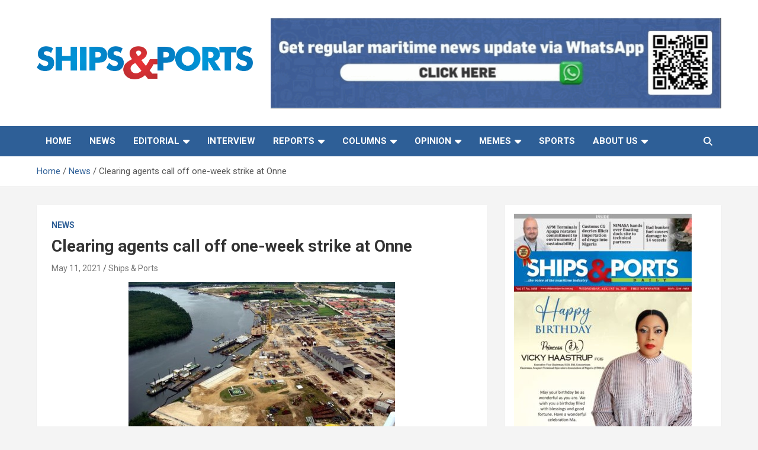

--- FILE ---
content_type: text/html; charset=UTF-8
request_url: https://shipsandports.com.ng/clearing-agents-call-off-one-week-strike-at-onne/
body_size: 25809
content:
<!doctype html>
<html lang="en-US">
<head>
	<meta charset="UTF-8">
	<meta name="viewport" content="width=device-width, initial-scale=1, shrink-to-fit=no">
	<link rel="profile" href="https://gmpg.org/xfn/11">

	<!-- Global site tag (gtag.js) - Google Analytics -->
<script async src="https://www.googletagmanager.com/gtag/js?id=UA-48164858-1"></script>
<script>
  window.dataLayer = window.dataLayer || [];
  function gtag(){dataLayer.push(arguments);}
  gtag('js', new Date());

  gtag('config', 'UA-48164858-1');
</script>

<meta property="og:image" content="url_image">    <style>
        .pro-wccp:before {
            content: "\f160";
            top: 3px;
        }
        .pro-wccp:before{
            color:#02CA03 !important
        }
        .pro-wccp {
            transform: rotate(45deg);
        }
    </style>
    <script id="wccp_pro_disable_selection">

var image_save_msg = 'You are not allowed to save images!';

var no_menu_msg = 'Context menu disabled!';

var smessage = "Alert: Content selection is disabled!!";


"use strict";
/* This because search property "includes" does not supported by IE*/
if (!String.prototype.includes) {
String.prototype.includes = function(search, start) {
  if (typeof start !== 'number') {
	start = 0;
  }

  if (start + search.length > this.length) {
	return false;
  } else {
	return this.indexOf(search, start) !== -1;
  }
};
}
/*////////////////////////////////////*/
let canCall = true;

function call_disable_copy_WithDelay(e) {
  if (canCall) {
    canCall = false;
    disable_copy(e);
    setTimeout(() => {
      canCall = true;
    }, 1000);
  }
}

function disable_copy(e)
{
	window.wccp_pro_iscontenteditable_flag = false;
	
	wccp_pro_log_to_console_if_allowed("disable_copy");
	
	var e = e || window.event; // also there is no e.target property in IE. instead IE uses window.event.srcElement
  	
	var target = e.target || e.srcElement;

	var elemtype = e.target.nodeName;
	
	elemtype = elemtype.toUpperCase();
	
	if (apply_class_exclusion(e) == "Yes") return true;

	if(wccp_pro_iscontenteditable(e) == true) {return true;}
	
	if(is_content_editable_element(current_clicked_element) == true)
	{
		return true;
	}
	else
	{
		if (smessage !== "" && e.detail == 2)
			show_wccp_pro_message(smessage);
		
		if (isSafari)
		{
			return true;
		}
		else
		{
			//wccp_pro_clear_any_selection();
			
			return false;
		}
	}
	
	/*disable context menu when shift + right click is pressed*/
	var shiftPressed = 0;
	
	var evt = e?e:window.event;
	
	if (parseInt(navigator.appVersion)>3) {
		
		if (document.layers && navigator.appName=="Netscape")
			
			shiftPressed = (e.modifiers-0>3);
			
		else
			
			shiftPressed = e.shiftKey;
			
		if (shiftPressed) {
			
			if (smessage !== "") show_wccp_pro_message(smessage);
			
			var isFirefox = typeof InstallTrigger !== 'undefined';   /* Firefox 1.0+ */
			
			if (isFirefox) {
			evt.cancelBubble = true;
			if (evt.stopPropagation) evt.stopPropagation();
			if (evt.preventDefault()) evt.preventDefault();
			show_wccp_pro_message (smessage);
			wccp_pro_clear_any_selection();
			return false;
			}
			
			wccp_pro_clear_any_selection();
			return false;
		}
	}
	
	if(e.which === 2 ){
	var clickedTag_a = (e==null) ? event.srcElement.tagName : e.target.tagName;
	   show_wccp_pro_message(smessage);
       wccp_pro_clear_any_selection(); return false;
    }
	var isSafari = /Safari/.test(navigator.userAgent) && /Apple Computer/.test(navigator.vendor);
	var checker_IMG = 'checked';
	if (elemtype == "IMG" && checker_IMG == 'checked' && e.detail == 2) {show_wccp_pro_message(alertMsg_IMG);wccp_pro_clear_any_selection();return false;}

    //elemtype must be merged by elemtype checker on function disable_copy & disable_hot_keys
	if (is_content_editable_element(elemtype) == false)
	{
		if (smessage !== "" && e.detail == 2)
			show_wccp_pro_message(smessage);
		
		if (isSafari)
		{
			return true;
		}
		else
		{
			wccp_pro_clear_any_selection(); return false;
		}
	}
	else
	{
		return true;
	}
}
////////////////////////////
function disable_copy_ie()
{
	wccp_pro_log_to_console_if_allowed("disable_copy_ie_function_started");
	
	var e = e || window.event;
	/*also there is no e.target property in IE.*/
	/*instead IE uses window.event.srcElement*/
  	var target = e.target || e.srcElement;
	
	var elemtype = window.event.srcElement.nodeName;
	
	elemtype = elemtype.toUpperCase();

	if(wccp_pro_iscontenteditable(e) == true) return true;
	
	if (apply_class_exclusion(e) == "Yes") return true;
	
	if (elemtype == "IMG") {show_wccp_pro_message(alertMsg_IMG);return false;}
	
	//elemtype must be merged by elemtype checker on function disable_copy & disable_hot_keys
	if (is_content_editable_element(elemtype) == false)
	{
		return false;
	}
}
function disable_drag_text(e)
{
	wccp_pro_log_to_console_if_allowed("disable_drag_text");
	
	/*var isSafari = /Safari/.test(navigator.userAgent) && /Apple Computer/.test(navigator.vendor);*/
	/*if (isSafari) {show_wccp_pro_message(alertMsg_IMG);return false;}*/
	
	var e = e || window.event; // also there is no e.target property in IE. instead IE uses window.event.srcElement*/
  	
	var target = e.target || e.srcElement;
	
	/*For contenteditable tags*/
	
	if (apply_class_exclusion(e) == "Yes") return true;

	var elemtype = e.target.nodeName;
	
	elemtype = elemtype.toUpperCase();
	
	var disable_drag_text_drop = 'checked';
	
	if (disable_drag_text_drop != "checked")  return true;
	
	if (window.location.href.indexOf("/user/") > -1) {
      return true; /*To allow users to drag & drop images when editing thier profiles*/
    }
	
	return false;
}

/*/////////////////special for safari Start////////////////*/
var onlongtouch;

var timer;

var touchduration = 1000; /*length of time we want the user to touch before we do something*/

var elemtype = "";

function touchstart(e)
{
	wccp_pro_log_to_console_if_allowed("touchstart");
	
	e = e || window.event;// also there is no e.target property in IE. instead IE uses window.event.srcElement
	
	var target = e.target || e.srcElement;

	var elemtype = e.target.nodeName;
	
	elemtype = elemtype.toUpperCase();
	
	//if (elemtype == "A") return;

	if (apply_class_exclusion(elemtype) == 'Yes') return;
	/*also there is no e.target property in IE.*/
	/*instead IE uses window.event.srcElement*/
	
	if(!wccp_pro_is_passive()) e.preventDefault();
	if (!timer) {
		timer = setTimeout(onlongtouch, touchduration);
	}
}

function touchend()
{
	wccp_pro_log_to_console_if_allowed("touchend");
	
    /*stops short touches from firing the event*/
    if (timer) {
        clearTimeout(timer);
        timer = null;
    }
	onlongtouch();
}

onlongtouch = function(e)/*this will clear the current selection if any_not_editable_thing selected*/
{
	wccp_pro_log_to_console_if_allowed("onlongtouch");
	
	if (is_content_editable_element(elemtype) == false)
	{
		if (window.getSelection) {
			if (window.getSelection().empty) { /*Chrome*/
			window.getSelection().empty();
			} else if (window.getSelection().removeAllRanges) {  /*Firefox*/
			window.getSelection().removeAllRanges();
			}
		} else if (document.selection) {  /*IE?*/
			var textRange = document.body.createTextRange();
			textRange.moveToElementText(element);
			textRange.select();

			document.selection.empty();
		}
		return false;
	}
};

document.addEventListener("DOMContentLoaded", function(event)
	{ 
		window.addEventListener("touchstart", touchstart, false);
		window.addEventListener("touchend", touchend, false);
	});


function wccp_pro_is_passive()
{
	wccp_pro_log_to_console_if_allowed("wccp_pro_is_passive");
	
	var cold = false,
	hike = function() {};

	try {
	var aid = Object.defineProperty({}, 'passive', {
	get() {cold = true}
	});
	window.addEventListener('test', hike, aid);
	window.removeEventListener('test', hike, aid);
	} catch (e) {}

	return cold;
}
/*/////////////////////////////////////////////////////////////////*/
function reEnable()
{
	return true;
}

if(navigator.userAgent.indexOf('MSIE')==-1) //If not IE
{
	document.ondragstart = disable_drag_text;
	document.onselectstart = call_disable_copy_WithDelay;
	document.onselectionchange = call_disable_copy_WithDelay;
	//document.onmousedown = disable_copy;
	//document.addEventListener('click', disable_copy, false);
	//document.addEventListener('click', set_current_clicked_element, false);
	document.addEventListener('mousedown', set_current_clicked_element, false);
	//document.onclick = reEnable;
}else
{
	document.onselectstart = disable_copy_ie;
}

var current_clicked_element = "";

var current_clicked_object = null;

function set_current_clicked_element(e)
{
	var e = e || window.event; // also there is no e.target property in IE. instead IE uses window.event.srcElement
  	
	var target = e.target || e.srcElement;

	var elemtype = e.target.nodeName;
	
	elemtype = elemtype.toUpperCase();
	
	current_clicked_element = elemtype;
	
	wccp_pro_log_to_console_if_allowed("current_clicked_element = " + current_clicked_element, arguments.callee.name);
}
</script>
	<script id="wccp_pro_css_disable_selection">
	function wccp_pro_msieversion() 
		{
			var ua = window.navigator.userAgent;
			var msie = ua.indexOf("MSIE");
			var msie2 = ua.indexOf("Edge");
			var msie3 = ua.indexOf("Trident");

		if (msie > -1 || msie2 > -1 || msie3 > -1) // If Internet Explorer, return version number
		{
			return "IE";
		}
		else  // If another browser, return 0
		{
			return "otherbrowser";
		}
	}
    
	var e = document.getElementsByTagName('H1')[0];
	if(e && wccp_pro_msieversion() == "IE")
	{
		e.setAttribute('unselectable',"on");
	}
	</script>
<script id="wccp_pro_disable_hot_keys">
/*****************For contenteditable tags***************/
var wccp_pro_iscontenteditable_flag = false;

function wccp_pro_iscontenteditable(e)
{
	var e = e || window.event; // also there is no e.target property in IE. instead IE uses window.event.srcElement
  	
	var target = e.target || e.srcElement;
	
	var iscontenteditable = "false";
		
	if(typeof target.getAttribute!="undefined" )
	{
		iscontenteditable = target.getAttribute("contenteditable"); // Return true or false as string
		
		if(typeof target.hasAttribute!="undefined")
		{
			if(target.hasAttribute("contenteditable"))
				iscontenteditable = true;
		}
	}
	
	wccp_pro_log_to_console_if_allowed("iscontenteditable:" + iscontenteditable);
	
	var iscontenteditable2 = false;
	
	if(typeof target.isContentEditable!="undefined" ) iscontenteditable2 = target.isContentEditable; // Return true or false as boolean

	if(target.parentElement !=null) iscontenteditable2 = target.parentElement.isContentEditable;
	
	if (iscontenteditable == "true" || iscontenteditable == true || iscontenteditable2 == true)
	{
		if(typeof target.style!="undefined" ) target.style.cursor = "text";
		
		wccp_pro_iscontenteditable_flag = true;
		
		wccp_pro_log_to_console_if_allowed("wccp_pro_iscontenteditable: true");
		
		return true;
	}
	wccp_pro_log_to_console_if_allowed("wccp_pro_iscontenteditable: false");
}
/******************************************************/
function wccp_pro_clear_any_selection()
{
	if(window.wccp_pro_iscontenteditable_flag == true) return;
	
	wccp_pro_log_to_console_if_allowed("wccp_pro_clear_any_selection");
	
	var myName = wccp_pro_clear_any_selection.caller.toString();
	
	myName = myName.substr('function '.length);
	
	myName = myName.substr(0, myName.indexOf('('));

	wccp_pro_log_to_console_if_allowed("called_by: " + myName);
	
	if (window.getSelection)
	{
		if (window.getSelection().empty)
		{  // Chrome
			window.getSelection().empty();
		} else if (window.getSelection().removeAllRanges) 
		{  // Firefox
			window.getSelection().removeAllRanges();
		}
	} else if (document.selection)
	{  // IE?
		document.selection.empty();
	}
	
	//show_wccp_pro_message("You are not allowed to make this operation");
}


/*Is content_editable element*/
function is_content_editable_element(element_name = "")
{
	if (element_name == "TEXT" || element_name == "#TEXT" || element_name == "TEXTAREA" || element_name == "INPUT" || element_name == "PASSWORD" || element_name == "SELECT" || element_name == "OPTION" || element_name == "EMBED" || element_name == "CODE" || element_name == "CODEBLOCK_WCCP")
	{
		wccp_pro_log_to_console_if_allowed("is_content_editable_element: true >>" + element_name);
		
		return true;
	}
	wccp_pro_log_to_console_if_allowed("is_content_editable_element: false >>" + element_name);
	
	return false;
}
/*Is selection enabled element*/
/*
function is_selection_enabled_element(element_name = "")
{
	if (is_content_editable_element == true)
	{
		wccp_pro_log_to_console_if_allowed("is_selection_enabled_element: true >>" + element_name);
		
		return true;
	}
	wccp_pro_log_to_console_if_allowed("is_selection_enabled_element: false >>" + element_name);
	
	return false;
}
*/
/*Hot keys function  */
function disable_hot_keys(e)
{
	wccp_pro_log_to_console_if_allowed("disable_hot_keys");
	
	e = e || window.event;
	
	//console.log(e);
	
	if (!e) return;
	
	var key;

		if(window.event)
			  key = window.event.keyCode;     /*IE*/
		else if (e.hasOwnProperty("which")) key = e.which;     /*firefox (97)*/

	wccp_pro_log_to_console_if_allowed("Data:", key);
	
			
		if (key == 123 || (e.ctrlKey && e.shiftKey && e.keyCode == 'J'.charCodeAt(0)) )//F12 chrome developer key disable
		{
			show_wccp_pro_message('You are not allowed to do this action on the current page!!');
			
			return false;
		}
		
	var elemtype = e.target.tagName;
	
	elemtype = elemtype.toUpperCase();
	
	var sel = getSelectionTextAndContainerElement();
	
	if(elemtype == "BODY" && sel.text != "") elemtype = sel.containerElement.tagName; /* no need for it when tag name is BODY, so we get the selected text tag name */

	/*elemtype must be merged by elemtype checker on function disable_copy & disable_copy_ie*/
	if (is_content_editable_element(elemtype) == true)
	{
		elemtype = 'TEXT';
	}
	
	if(wccp_pro_iscontenteditable(e) == true) elemtype = 'TEXT';
	
		if (key == 44)/*For any emement type, text elemtype is not excluded here, (prntscr (44)*/
		{
			copyTextToClipboard("");
			show_wccp_pro_message('You are not allowed to do this action on the current page!!');
			return false;
		}	
	if (e.ctrlKey || e.metaKey)
	{
		if (elemtype!= 'TEXT' && (key == 97 || key == 99 || key == 120 || key == 26 || key == 43))
		{
			 show_wccp_pro_message('Alert: You are not allowed to copy content or view source');
			 return false;
		}
		if (elemtype!= 'TEXT')
		{
						
			if (key == 65)
			{
				show_wccp_pro_message('You are not allowed to do this action on the current page!!');
				return false;
			}			
						
			if (key == 67)
			{
				show_wccp_pro_message('You are not allowed to do this action on the current page!!');
				return false;
			}			
						
			if (key == 88)
			{
				show_wccp_pro_message('You are not allowed to do this action on the current page!!');
				return false;
			}			
						
			if (key == 86)
			{
				show_wccp_pro_message('You are not allowed to do this action on the current page!!');
				return false;
			}		}
				
		if (key == 85)
		{
			show_wccp_pro_message('You are not allowed to do this action on the current page!!');
			return false;
		}		
				if (key == 80)
		{
			show_wccp_pro_message('You are not allowed to do this action on the current page!!');
			return false;
		}		
				if (key == 44)
		{
			copyTextToClipboard("no");
			show_wccp_pro_message('You are not allowed to do this action on the current page!!');
			return false;
		}		
		
					if (key == 73)//F12 chrome developer key disable
			{
				show_wccp_pro_message('You are not allowed to do this action on the current page!!');
				return false;
			}
				
				
		if (key == 83)
		{
			show_wccp_pro_message('You are not allowed to do this action on the current page!!');
			return false;
		}    }
return true;
}


window.addEventListener('load', function (){
	if(window.Zepto || !window.jQuery) jQuery =  $;
	jQuery(document).ready(function() {
	  jQuery(document).bind("keyup keydown", disable_hot_keys);
	});
});

</script>
<style>
.wccp_pro_copy_code_button
{
	line-height: 6px;
	width: auto;
	font-size: 8pt;
	font-family: tahoma;
	margin-top: 1px;
	position:absolute;
	top:0;
	right:0;
	border-radius: 4px;
	opacity: 100%;
}
.wccp_pro_copy_code_button:hover
{
	opacity: 100%;
}

.wccp_pro_copy_code_button[disabled]
{
	opacity: 40%;
}
code,pre
{
	overflow: visible;
	white-space: pre-line;
}
</style>
<script id="wccp_pro_disable_Right_Click">

	function wccp_pro_nocontext(e)
	{
		wccp_pro_log_to_console_if_allowed("wccp_pro_nocontext function");
		
		const caller = wccp_pro_nocontext.caller;
		
		if (caller) wccp_pro_log_to_console_if_allowed("Caller function is: " + caller.name);
		
		e = e || window.event; // also there is no e.target property in IE. instead IE uses window.event.srcElement
		
		if (apply_class_exclusion(e) == 'Yes') return true;
		
		var exception_tags = 'NOTAG,';
		
		var clickedTag = (e==null) ? event.srcElement.tagName : e.target.tagName;
		
		wccp_pro_log_to_console_if_allowed("clickedTag: " + clickedTag);
		
		var target = e.target || e.srcElement;
		
		var parent_tag = ""; var parent_of_parent_tag = "";
		
		if(target.parentElement != null)
		{
			parent_tag = target.parentElement.tagName;
			
			if(target.parentElement.parentElement != null) parent_of_parent_tag = target.parentElement.parentElement.tagName;
		}
		
		var checker = 'checked';
		if ((clickedTag == "IMG" || clickedTag == "FIGURE" || clickedTag == "SVG" || clickedTag == "PROTECTEDIMGDIV") && checker == 'checked') {
			if (alertMsg_IMG != "")show_wccp_pro_message(alertMsg_IMG);
			return false;
		}else {exception_tags = exception_tags + 'IMG,';}
		
		checker = '';
		if ((clickedTag == "VIDEO" || clickedTag == "PROTECTEDWCCPVIDEO" || clickedTag == "EMBED") && checker == 'checked') {
			if (alertMsg_VIDEO != "")show_wccp_pro_message(alertMsg_VIDEO);
			return false;
		}else {exception_tags = exception_tags + 'VIDEO,PROTECTEDWCCPVIDEO,EMBED,';}
		
		checker = 'checked';
		if ((clickedTag == "A" || clickedTag == "TIME" || parent_tag == "A" || parent_of_parent_tag == "A") && checker == 'checked') {
			if (alertMsg_A != "")show_wccp_pro_message(alertMsg_A);
			return false;
		}else {exception_tags = exception_tags + 'A,';if(parent_tag == "A" || parent_of_parent_tag == "A") clickedTag = "A";}

		checker = 'checked';
		if ((clickedTag == "P" || clickedTag == "B" || clickedTag == "FONT" ||  clickedTag == "LI" || clickedTag == "UL" || clickedTag == "STRONG" || clickedTag == "OL" || clickedTag == "BLOCKQUOTE" || clickedTag == "TH" || clickedTag == "TR" || clickedTag == "TD" || clickedTag == "SPAN" || clickedTag == "EM" || clickedTag == "SMALL" || clickedTag == "I" || clickedTag == "BUTTON") && checker == 'checked') {
			if (alertMsg_PB != "")show_wccp_pro_message(alertMsg_PB);
			return false;
		}else {exception_tags = exception_tags + 'P,B,FONT,LI,UL,STRONG,OL,BLOCKQUOTE,TD,SPAN,EM,SMALL,I,BUTTON,';}
		
		checker = 'checked';
		if ((clickedTag == "INPUT" || clickedTag == "PASSWORD") && checker == 'checked') {
			if (alertMsg_INPUT != "")show_wccp_pro_message(alertMsg_INPUT);
			return false;
		}else {exception_tags = exception_tags + 'INPUT,PASSWORD,';}
		
		checker = 'checked';
		if ((clickedTag == "H1" || clickedTag == "H2" || clickedTag == "H3" || clickedTag == "H4" || clickedTag == "H5" || clickedTag == "H6" || clickedTag == "ASIDE" || clickedTag == "NAV") && checker == 'checked') {
			if (alertMsg_H != "")show_wccp_pro_message(alertMsg_H);
			return false;
		}else {exception_tags = exception_tags + 'H1,H2,H3,H4,H5,H6,';}
		
		checker = 'checked';
		if (clickedTag == "TEXTAREA" && checker == 'checked') {
			if (alertMsg_TEXTAREA != "")show_wccp_pro_message(alertMsg_TEXTAREA);
			return false;
		}else {exception_tags = exception_tags + 'TEXTAREA,';}
		
		checker = 'checked';
		if ((clickedTag == "DIV" || clickedTag == "BODY" || clickedTag == "HTML" || clickedTag == "ARTICLE" || clickedTag == "SECTION" || clickedTag == "NAV" || clickedTag == "HEADER" || clickedTag == "FOOTER") && checker == 'checked') {
			if (alertMsg_EmptySpaces != "")show_wccp_pro_message(alertMsg_EmptySpaces);
			return false;
		}
		else
		{
			if (exception_tags.indexOf(clickedTag)!=-1)
			{
				return true;
			}
			else
			return false;
		}
	}
	
	function disable_drag_images(e)
	{return;
		wccp_pro_log_to_console_if_allowed("disable_drag_images");
		
		var e = e || window.event; // also there is no e.target property in IE. instead IE uses window.event.srcElement
		
		var target = e.target || e.srcElement;
		
		//For contenteditable tags
		if (apply_class_exclusion(e) == "Yes") return true;

		var elemtype = e.target.nodeName;
		
		if (elemtype != "IMG") {return;}
		
		elemtype = elemtype.toUpperCase();
		
		var disable_drag_drop_images = 'checked';
		
		if (disable_drag_drop_images != "checked")  return true;
		
		if (window.location.href.indexOf("/user/") > -1) {
		  return true; //To allow users to drag & drop images when editing thier profiles
		}
		
		show_wccp_pro_message(alertMsg_IMG);
		
		return false;
	}
	
	var alertMsg_IMG = "Alert: Protected image";
	var alertMsg_A = "Alert: This link is protected";
	var alertMsg_PB = "Alert: Right click on text is disabled";
	var alertMsg_INPUT = "Alert: Right click is disabled";
	var alertMsg_H = "Alert: Right click on headlines is disabled";
	var alertMsg_TEXTAREA = "Alert: Right click is disabled";
	var alertMsg_EmptySpaces = "Alert: Right click on empty spaces is disabled";
	var alertMsg_VIDEO = "Alert: Right click on videos is disabled";
	//document.oncontextmenu=null;
	window.addEventListener('load', function (){
	if(window.Zepto || !window.jQuery) jQuery =  $;
	jQuery(document).ready(function(){
		jQuery(document).on('contextmenu', wccp_pro_nocontext);
	});
	});
	window.addEventListener('load', function (){
	if (typeof jQuery === 'undefined')
	{
		alert("no jquery");
		document.oncontextmenu = wccp_pro_nocontext;
		document.addEventListener("contextmenu",wccp_pro_nocontext);
		window.addEventListener("contextmenu",wccp_pro_nocontext);
	}
	});
</script>
	
	<script id="wccp_pro_disable_drag_images">
	document.ondragstart = disable_drag_images;
		window.addEventListener('load', function (){
			if(window.Zepto || !window.jQuery) jQuery =  $;
			jQuery(document).ready(function(){
				jQuery('img').each(function() {
					jQuery(this).attr('draggable', false);
				});
			});
		});
	</script>
	<style id="wccp_pro_style1">
		img{
			-moz-user-select: none;
			-webkit-user-select: none;
			-ms-user-select: none;
			-khtml-user-select: none;
			user-select: none;
			-webkit-user-drag: none;
		}
	</style>
<script id="wccp_pro_class_exclusion">
function copyToClipboard(elem) {
	  // create hidden text element, if it doesn't already exist
    var targetId = "_wccp_pro_hiddenCopyText_";
    {
        // must use a temporary form element for the selection and copy
        target = document.getElementById(targetId);
        if (!target) {
            var target = document.createElement("textarea");
            target.style.position = "absolute";
            target.style.left = "-9999px";
            target.style.top = "0";
            target.id = targetId;
            document.body.appendChild(target);
        }
        target.textContent = elem.textContent;
    }
    // select the content
    var currentFocus = document.activeElement;
    target.focus();
    target.setSelectionRange(0, target.value.length);
    
    // copy the selection
    var succeed;
    try {
    	  succeed = document.execCommand("copy");
    } catch(e) {
        succeed = false;
    }

    // restore original focus
    if (currentFocus && typeof currentFocus.focus === "function") {
        currentFocus.focus();
    }
    
    
	// clear temporary content
	target.textContent = "";
	document.getElementsByTagName('span')[0].innerHTML = " ";
    return succeed;
}
/**************************************************/
function wccp_pro_log_to_console_if_allowed(data = "")
{//return;
	var myName = "";
	
	if(wccp_pro_log_to_console_if_allowed.caller != null) myName = wccp_pro_log_to_console_if_allowed.caller.toString();
	
	myName = myName.substr('function '.length);
	
	myName = myName.substr(0, myName.indexOf('('));
	
	}
/**************************************************/
function fallbackCopyTextToClipboard(text) {
  var textArea = document.createElement("textarea");
  textArea.value = text;
  document.body.appendChild(textArea);
  textArea.focus();
  textArea.select();

  try {
    var successful = document.execCommand("copy");
    var msg = successful ? "successful" : "unsuccessful";
    wccp_pro_log_to_console_if_allowed("Fallback: Copying text command was " + msg);
  } catch (err) {
    console.error("Fallback: Oops, unable to copy", err);
  }

  document.body.removeChild(textArea);
}
/*****************************************/
function copyTextToClipboard(text) {
  if (!navigator.clipboard) {
    fallbackCopyTextToClipboard(text);
    return;
  }
  navigator.clipboard.writeText(text).then(
    function() {
      console.log("Async: Copying to clipboard was successful!");
    },
    function(err) {
      console.error("Async: Could not copy text: ", err);
    }
  );
}
/*****************************************/
/*getSelectionTextAndContainerElement*/
function getSelectionTextAndContainerElement()
{
    var text = "", containerElement = null;
    if (typeof window.getSelection != "undefined") {
        var sel = window.getSelection();
        if (sel.rangeCount) {
            var node = sel.getRangeAt(0).commonAncestorContainer;
            containerElement = node.nodeType == 1 ? node : node.parentNode;
			if (typeof(containerElement.parentElement) != 'undefined') current_clicked_object = containerElement.parentElement;
            text = sel.toString();
        }
    } else if (typeof document.selection != "undefined" && document.selection.type != "Control")
	{
        var textRange = document.selection.createRange();
        containerElement = textRange.parentElement();
        text = textRange.text;
    }
    
	return {
        text: text,
        containerElement: containerElement
    };
}

function getSelectionParentElement() {
    var parentEl = null, sel;
	
    if (window.getSelection) {
        sel = window.getSelection();
        if (sel.rangeCount) {
            parentEl = sel.getRangeAt(0).commonAncestorContainer;
			//sel.getRangeAt(0).startContainer.parentNode;
            if (parentEl.nodeType != 1) {
                parentEl = parentEl.parentNode;
            }
        }
    } else if ( (sel = document.selection) && sel.type != "Control") {
        parentEl = sel.createRange().parentElement();
    }
	
	let arr = new Array();
	
	arr["nodeName"] = "cant_find_parent_element";
	
	if(parentEl != null)
		return parentEl;
	else
		return arr;
}
/*****************************************/
function sleep(ms) {
    return new Promise(resolve => setTimeout(resolve, ms));
}
/*****************************************/
</script>

<script id="apply_class_exclusion">
function apply_class_exclusion(e)
{
	wccp_pro_log_to_console_if_allowed(e);
	
	var my_return = 'No';
	
	var e = e || window.event; // also there is no e.target property in IE. instead IE uses window.event.srcElement
  	
	var target = e.target || e.srcElement || e || 'nothing';
	
	var excluded_classes = '' + '';
	
	var class_to_exclude = "";
	
	if(target.parentElement != null)
	{
		class_to_exclude = target.className + ' ' + target.parentElement.className || '';
	}else{
		class_to_exclude = target.className;
	}
	
	var class_to_exclude_array = Array();
	
	//console.log(class_to_exclude);
	
	if (typeof(class_to_exclude) != 'undefined') class_to_exclude_array = class_to_exclude.split(" ");
	
	//console.log (class_to_exclude_array);
	
	class_to_exclude_array.forEach(function(item)
	{
		if(item != '' && excluded_classes.indexOf(item)>=0)
		{
			//target.style.cursor = "text";
			
			//console.log ('Yes');
			
			my_return = 'Yes';
		}
	});

	try {
		class_to_exclude = target.parentElement.getAttribute('class') || target.parentElement.className || '';
		}
	catch(err) 
		{
		class_to_exclude = '';
		}
	
	if(class_to_exclude != '' && excluded_classes.indexOf(class_to_exclude)>=0)
	{
		//target.style.cursor = "text";
		my_return = 'Yes';
	}

	return my_return;
}
</script>
<style id="wccp_pro_style2" data-asas-style="">

	
	*[contenteditable] , [contenteditable] *,*[contenteditable="true"] , [contenteditable="true"] * { /* for contenteditable tags*/ , /* for tags inside contenteditable tags*/
	  -webkit-user-select: auto !important;
	  cursor: text !important;
	  user-select: text !important;
	  pointer-events: auto !important;
	}
	
	/*
	*[contenteditable]::selection, [contenteditable] *::selection, [contenteditable="true"]::selection, [contenteditable="true"] *::selection { background: Highlight !important; color: HighlightText !important;}
	*[contenteditable]::-moz-selection, [contenteditable="true"] *::-moz-selection { background: Highlight !important; color: HighlightText !important;}
	input::selection,textarea::selection, code::selection, code > *::selection { background: Highlight !important; color: HighlightText !important;}
	input::-moz-selection,textarea::-moz-selection, code::-moz-selection, code > *::-moz-selection { background: Highlight !important; color: HighlightText !important;}
	*/
	a{ cursor: pointer ; pointer-events: auto !important;}

	</style><style>TEXT,TEXTAREA,input[type="text"] {cursor: text !important; user-select: text !important;}</style>	<script id="wccp_pro_alert_message">
	window.addEventListener('DOMContentLoaded', function() {}); //This line to stop JS deffer function in wp-rockt pluign
	
	window.addEventListener('load', function (){
		// Create the first div element with the "oncontextmenu" attribute
		const wccp_pro_mask = document.createElement('div');
		wccp_pro_mask.setAttribute('oncontextmenu', 'return false;');
		wccp_pro_mask.setAttribute('id', 'wccp_pro_mask');

		// Create the second div element with the "msgmsg-box-wpcp hideme" classes
		const wpcp_error_message = document.createElement('div');
		wpcp_error_message.setAttribute('id', 'wpcp-error-message');
		wpcp_error_message.setAttribute('class', 'msgmsg-box-wpcp hideme');

		// Add a span element with the "error: " text inside the second div
		const error_span = document.createElement('span');
		error_span.innerText = 'error: ';
		wpcp_error_message.appendChild(error_span);

		// Add the error message text inside the second div
		const error_text = document.createTextNode('Alert: Content selection is disabled!!');
		wpcp_error_message.appendChild(error_text);

		// Add the div elements to the document body
		document.body.appendChild(wccp_pro_mask);
		document.body.appendChild(wpcp_error_message);
	});

	var timeout_result;
	function show_wccp_pro_message(smessage="", style="")
	{
		wccp_pro_log_to_console_if_allowed(smessage);
				
		timeout = 3000;
		
		if(style == "") style = "warning-wpcp";
		
		if (smessage !== "" && timeout!=0)
		{
			var smessage_text = smessage;
			jquery_fadeTo();
			document.getElementById("wpcp-error-message").innerHTML = smessage_text;
			document.getElementById("wpcp-error-message").className = "msgmsg-box-wpcp showme " + style;
			clearTimeout(timeout_result);
			timeout_result = setTimeout(hide_message, timeout);
		}
		else
		{
			clearTimeout(timeout_result);
			timeout_result = setTimeout(hide_message, timeout);
		}
	}
	function hide_message()
	{
		jquery_fadeOut();
		document.getElementById("wpcp-error-message").className = "msgmsg-box-wpcp warning-wpcp hideme";
	}
	function jquery_fadeTo()
	{
		try {
			jQuery("#wccp_pro_mask").fadeTo("slow", 0.3);
		}
		catch(err) {
			//alert(err.message);
			}
	}
	function jquery_fadeOut()
	{
		try {
			jQuery("#wccp_pro_mask").fadeOut( "slow" );
		}
		catch(err) {}
	}
	</script>
	<style>
	#wccp_pro_mask
	{
		position: absolute;
		bottom: 0;
		left: 0;
		position: fixed;
		right: 0;
		top: 0;
		background-color: #000;
		pointer-events: none;
		display: none;
		z-index: 10000;
		animation: 0.5s ease 0s normal none 1 running ngdialog-fadein;
		background: rgba(0, 0, 0, 0.4) none repeat scroll 0 0;
	}
	#wpcp-error-message {
	    direction: ltr;
	    text-align: center;
	    transition: opacity 900ms ease 0s;
		pointer-events: none;
	    z-index: 99999999;
	}
	.hideme {
    	opacity:0;
    	visibility: hidden;
	}
	.showme {
    	opacity:1;
    	visibility: visible;
	}
	.msgmsg-box-wpcp {
		border-radius: 10px;
		color: #555555;
		font-family: Tahoma;
		font-size: 12px;
		margin: 10px !important;
		padding: 10px 36px !important;
		position: fixed;
		width: 255px;
		top: 50%;
		left: 50%;
		margin-top: -10px !important;
		margin-left: -130px !important;
	}
	.msgmsg-box-wpcp b {
		font-weight:bold;
	}
		.warning-wpcp {
		background:#ffecec url('https://shipsandports.com.ng/wp-content/plugins/wccp-pro/images/warning.png') no-repeat 10px 50%;
		border:1px solid #f2bfbf;
		-webkit-box-shadow: 0px 0px 34px 2px #f2bfbf;
		-moz-box-shadow: 0px 0px 34px 2px #f2bfbf;
		box-shadow: 0px 0px 34px 2px #f2bfbf;
	}
	.success-wpcp {
		background: #fafafa url('https://shipsandports.com.ng/wp-content/plugins/wccp-pro/images/success.png') no-repeat 10px 50%;
		border: 1px solid #00b38f;
		box-shadow: 0px 0px 34px 2px #adc;
	}
    </style>
<meta name='robots' content='index, follow, max-image-preview:large, max-snippet:-1, max-video-preview:-1' />

	<!-- This site is optimized with the Yoast SEO Premium plugin v21.6 (Yoast SEO v26.7) - https://yoast.com/wordpress/plugins/seo/ -->
	<title>Clearing agents call off one-week strike at Onne - Ships &amp; Ports</title>
	<link rel="canonical" href="https://shipsandports.com.ng/clearing-agents-call-off-one-week-strike-at-onne/" />
	<meta property="og:locale" content="en_US" />
	<meta property="og:type" content="article" />
	<meta property="og:title" content="Clearing agents call off one-week strike at Onne" />
	<meta property="og:description" content="&nbsp; Clearing agents and freight forwarders operating at the Onne port in Rivers State have called off the strike action embarked upon last week. The strike was in protest of&hellip;" />
	<meta property="og:url" content="https://shipsandports.com.ng/clearing-agents-call-off-one-week-strike-at-onne/" />
	<meta property="og:site_name" content="Ships &amp; Ports" />
	<meta property="article:publisher" content="https://www.facebook.com/Ships-Ports-164983403538681/?fref=ts" />
	<meta property="article:published_time" content="2021-05-11T05:54:49+00:00" />
	<meta property="article:modified_time" content="2021-05-14T06:27:34+00:00" />
	<meta property="og:image" content="https://shipsandports.com.ng/wp-content/uploads/2016/01/OnnePORT.jpg" />
	<meta property="og:image:width" content="450" />
	<meta property="og:image:height" content="290" />
	<meta property="og:image:type" content="image/jpeg" />
	<meta name="author" content="Ships &amp; Ports" />
	<meta name="twitter:card" content="summary_large_image" />
	<meta name="twitter:creator" content="@ShipsandPorts" />
	<meta name="twitter:site" content="@ShipsandPorts" />
	<meta name="twitter:label1" content="Written by" />
	<meta name="twitter:data1" content="Ships &amp; Ports" />
	<meta name="twitter:label2" content="Est. reading time" />
	<meta name="twitter:data2" content="2 minutes" />
	<script type="application/ld+json" class="yoast-schema-graph">{"@context":"https://schema.org","@graph":[{"@type":"Article","@id":"https://shipsandports.com.ng/clearing-agents-call-off-one-week-strike-at-onne/#article","isPartOf":{"@id":"https://shipsandports.com.ng/clearing-agents-call-off-one-week-strike-at-onne/"},"author":[{"@id":"https://shipsandports.com.ng/#/schema/person/81767ed6d2e0961fb4309dcb91e993b9"}],"headline":"Clearing agents call off one-week strike at Onne","datePublished":"2021-05-11T05:54:49+00:00","dateModified":"2021-05-14T06:27:34+00:00","mainEntityOfPage":{"@id":"https://shipsandports.com.ng/clearing-agents-call-off-one-week-strike-at-onne/"},"wordCount":359,"publisher":{"@id":"https://shipsandports.com.ng/#organization"},"image":{"@id":"https://shipsandports.com.ng/clearing-agents-call-off-one-week-strike-at-onne/#primaryimage"},"thumbnailUrl":"https://shipsandports.com.ng/wp-content/uploads/2016/01/OnnePORT.jpg","keywords":["clearing agents","Onne","strike"],"articleSection":["News"],"inLanguage":"en-US","copyrightYear":"2021","copyrightHolder":{"@id":"https://shipsandports.com.ng/#organization"}},{"@type":"WebPage","@id":"https://shipsandports.com.ng/clearing-agents-call-off-one-week-strike-at-onne/","url":"https://shipsandports.com.ng/clearing-agents-call-off-one-week-strike-at-onne/","name":"Clearing agents call off one-week strike at Onne - Ships &amp; Ports","isPartOf":{"@id":"https://shipsandports.com.ng/#website"},"primaryImageOfPage":{"@id":"https://shipsandports.com.ng/clearing-agents-call-off-one-week-strike-at-onne/#primaryimage"},"image":{"@id":"https://shipsandports.com.ng/clearing-agents-call-off-one-week-strike-at-onne/#primaryimage"},"thumbnailUrl":"https://shipsandports.com.ng/wp-content/uploads/2016/01/OnnePORT.jpg","datePublished":"2021-05-11T05:54:49+00:00","dateModified":"2021-05-14T06:27:34+00:00","breadcrumb":{"@id":"https://shipsandports.com.ng/clearing-agents-call-off-one-week-strike-at-onne/#breadcrumb"},"inLanguage":"en-US","potentialAction":[{"@type":"ReadAction","target":["https://shipsandports.com.ng/clearing-agents-call-off-one-week-strike-at-onne/"]}]},{"@type":"ImageObject","inLanguage":"en-US","@id":"https://shipsandports.com.ng/clearing-agents-call-off-one-week-strike-at-onne/#primaryimage","url":"https://shipsandports.com.ng/wp-content/uploads/2016/01/OnnePORT.jpg","contentUrl":"https://shipsandports.com.ng/wp-content/uploads/2016/01/OnnePORT.jpg","width":450,"height":290,"caption":"Onne Port"},{"@type":"BreadcrumbList","@id":"https://shipsandports.com.ng/clearing-agents-call-off-one-week-strike-at-onne/#breadcrumb","itemListElement":[{"@type":"ListItem","position":1,"name":"Home","item":"https://shipsandports.com.ng/"},{"@type":"ListItem","position":2,"name":"Clearing agents call off one-week strike at Onne"}]},{"@type":"WebSite","@id":"https://shipsandports.com.ng/#website","url":"https://shipsandports.com.ng/","name":"Ships & Ports","description":"Top maritime news","publisher":{"@id":"https://shipsandports.com.ng/#organization"},"potentialAction":[{"@type":"SearchAction","target":{"@type":"EntryPoint","urlTemplate":"https://shipsandports.com.ng/?s={search_term_string}"},"query-input":{"@type":"PropertyValueSpecification","valueRequired":true,"valueName":"search_term_string"}}],"inLanguage":"en-US"},{"@type":"Organization","@id":"https://shipsandports.com.ng/#organization","name":"Ships & Ports","url":"https://shipsandports.com.ng/","logo":{"@type":"ImageObject","inLanguage":"en-US","@id":"https://shipsandports.com.ng/#/schema/logo/image/","url":"https://shipsandports.com.ng/wp-content/uploads/2019/04/ShipsPorts-Favicon-1.jpg","contentUrl":"https://shipsandports.com.ng/wp-content/uploads/2019/04/ShipsPorts-Favicon-1.jpg","width":522,"height":522,"caption":"Ships & Ports"},"image":{"@id":"https://shipsandports.com.ng/#/schema/logo/image/"},"sameAs":["https://www.facebook.com/Ships-Ports-164983403538681/?fref=ts","https://x.com/ShipsandPorts","https://www.youtube.com/shipsandports"]},{"@type":"Person","@id":"https://shipsandports.com.ng/#/schema/person/81767ed6d2e0961fb4309dcb91e993b9","name":"Ships &amp; Ports","image":{"@type":"ImageObject","inLanguage":"en-US","@id":"https://shipsandports.com.ng/#/schema/person/image/d69fd3296df8275420df87b9d049bf10","url":"https://secure.gravatar.com/avatar/47ef3d2eae3d001b07f68b453abf485412f59f3a244749713e7ad9a7712f5330?s=96&d=blank&r=g","contentUrl":"https://secure.gravatar.com/avatar/47ef3d2eae3d001b07f68b453abf485412f59f3a244749713e7ad9a7712f5330?s=96&d=blank&r=g","caption":"Ships &amp; Ports"},"url":"https://shipsandports.com.ng/author/jite/"}]}</script>
	<!-- / Yoast SEO Premium plugin. -->


<link rel='dns-prefetch' href='//static.addtoany.com' />
<link rel='dns-prefetch' href='//fonts.googleapis.com' />
<link rel="alternate" type="application/rss+xml" title="Ships &amp; Ports &raquo; Feed" href="https://shipsandports.com.ng/feed/" />
<link rel="alternate" type="application/rss+xml" title="Ships &amp; Ports &raquo; Comments Feed" href="https://shipsandports.com.ng/comments/feed/" />
<link rel="alternate" title="oEmbed (JSON)" type="application/json+oembed" href="https://shipsandports.com.ng/wp-json/oembed/1.0/embed?url=https%3A%2F%2Fshipsandports.com.ng%2Fclearing-agents-call-off-one-week-strike-at-onne%2F" />
<link rel="alternate" title="oEmbed (XML)" type="text/xml+oembed" href="https://shipsandports.com.ng/wp-json/oembed/1.0/embed?url=https%3A%2F%2Fshipsandports.com.ng%2Fclearing-agents-call-off-one-week-strike-at-onne%2F&#038;format=xml" />
<style id='wp-img-auto-sizes-contain-inline-css' type='text/css'>
img:is([sizes=auto i],[sizes^="auto," i]){contain-intrinsic-size:3000px 1500px}
/*# sourceURL=wp-img-auto-sizes-contain-inline-css */
</style>
<style id='wp-emoji-styles-inline-css' type='text/css'>

	img.wp-smiley, img.emoji {
		display: inline !important;
		border: none !important;
		box-shadow: none !important;
		height: 1em !important;
		width: 1em !important;
		margin: 0 0.07em !important;
		vertical-align: -0.1em !important;
		background: none !important;
		padding: 0 !important;
	}
/*# sourceURL=wp-emoji-styles-inline-css */
</style>
<style id='wp-block-library-inline-css' type='text/css'>
:root{--wp-block-synced-color:#7a00df;--wp-block-synced-color--rgb:122,0,223;--wp-bound-block-color:var(--wp-block-synced-color);--wp-editor-canvas-background:#ddd;--wp-admin-theme-color:#007cba;--wp-admin-theme-color--rgb:0,124,186;--wp-admin-theme-color-darker-10:#006ba1;--wp-admin-theme-color-darker-10--rgb:0,107,160.5;--wp-admin-theme-color-darker-20:#005a87;--wp-admin-theme-color-darker-20--rgb:0,90,135;--wp-admin-border-width-focus:2px}@media (min-resolution:192dpi){:root{--wp-admin-border-width-focus:1.5px}}.wp-element-button{cursor:pointer}:root .has-very-light-gray-background-color{background-color:#eee}:root .has-very-dark-gray-background-color{background-color:#313131}:root .has-very-light-gray-color{color:#eee}:root .has-very-dark-gray-color{color:#313131}:root .has-vivid-green-cyan-to-vivid-cyan-blue-gradient-background{background:linear-gradient(135deg,#00d084,#0693e3)}:root .has-purple-crush-gradient-background{background:linear-gradient(135deg,#34e2e4,#4721fb 50%,#ab1dfe)}:root .has-hazy-dawn-gradient-background{background:linear-gradient(135deg,#faaca8,#dad0ec)}:root .has-subdued-olive-gradient-background{background:linear-gradient(135deg,#fafae1,#67a671)}:root .has-atomic-cream-gradient-background{background:linear-gradient(135deg,#fdd79a,#004a59)}:root .has-nightshade-gradient-background{background:linear-gradient(135deg,#330968,#31cdcf)}:root .has-midnight-gradient-background{background:linear-gradient(135deg,#020381,#2874fc)}:root{--wp--preset--font-size--normal:16px;--wp--preset--font-size--huge:42px}.has-regular-font-size{font-size:1em}.has-larger-font-size{font-size:2.625em}.has-normal-font-size{font-size:var(--wp--preset--font-size--normal)}.has-huge-font-size{font-size:var(--wp--preset--font-size--huge)}.has-text-align-center{text-align:center}.has-text-align-left{text-align:left}.has-text-align-right{text-align:right}.has-fit-text{white-space:nowrap!important}#end-resizable-editor-section{display:none}.aligncenter{clear:both}.items-justified-left{justify-content:flex-start}.items-justified-center{justify-content:center}.items-justified-right{justify-content:flex-end}.items-justified-space-between{justify-content:space-between}.screen-reader-text{border:0;clip-path:inset(50%);height:1px;margin:-1px;overflow:hidden;padding:0;position:absolute;width:1px;word-wrap:normal!important}.screen-reader-text:focus{background-color:#ddd;clip-path:none;color:#444;display:block;font-size:1em;height:auto;left:5px;line-height:normal;padding:15px 23px 14px;text-decoration:none;top:5px;width:auto;z-index:100000}html :where(.has-border-color){border-style:solid}html :where([style*=border-top-color]){border-top-style:solid}html :where([style*=border-right-color]){border-right-style:solid}html :where([style*=border-bottom-color]){border-bottom-style:solid}html :where([style*=border-left-color]){border-left-style:solid}html :where([style*=border-width]){border-style:solid}html :where([style*=border-top-width]){border-top-style:solid}html :where([style*=border-right-width]){border-right-style:solid}html :where([style*=border-bottom-width]){border-bottom-style:solid}html :where([style*=border-left-width]){border-left-style:solid}html :where(img[class*=wp-image-]){height:auto;max-width:100%}:where(figure){margin:0 0 1em}html :where(.is-position-sticky){--wp-admin--admin-bar--position-offset:var(--wp-admin--admin-bar--height,0px)}@media screen and (max-width:600px){html :where(.is-position-sticky){--wp-admin--admin-bar--position-offset:0px}}

/*# sourceURL=wp-block-library-inline-css */
</style><style id='global-styles-inline-css' type='text/css'>
:root{--wp--preset--aspect-ratio--square: 1;--wp--preset--aspect-ratio--4-3: 4/3;--wp--preset--aspect-ratio--3-4: 3/4;--wp--preset--aspect-ratio--3-2: 3/2;--wp--preset--aspect-ratio--2-3: 2/3;--wp--preset--aspect-ratio--16-9: 16/9;--wp--preset--aspect-ratio--9-16: 9/16;--wp--preset--color--black: #000000;--wp--preset--color--cyan-bluish-gray: #abb8c3;--wp--preset--color--white: #ffffff;--wp--preset--color--pale-pink: #f78da7;--wp--preset--color--vivid-red: #cf2e2e;--wp--preset--color--luminous-vivid-orange: #ff6900;--wp--preset--color--luminous-vivid-amber: #fcb900;--wp--preset--color--light-green-cyan: #7bdcb5;--wp--preset--color--vivid-green-cyan: #00d084;--wp--preset--color--pale-cyan-blue: #8ed1fc;--wp--preset--color--vivid-cyan-blue: #0693e3;--wp--preset--color--vivid-purple: #9b51e0;--wp--preset--gradient--vivid-cyan-blue-to-vivid-purple: linear-gradient(135deg,rgb(6,147,227) 0%,rgb(155,81,224) 100%);--wp--preset--gradient--light-green-cyan-to-vivid-green-cyan: linear-gradient(135deg,rgb(122,220,180) 0%,rgb(0,208,130) 100%);--wp--preset--gradient--luminous-vivid-amber-to-luminous-vivid-orange: linear-gradient(135deg,rgb(252,185,0) 0%,rgb(255,105,0) 100%);--wp--preset--gradient--luminous-vivid-orange-to-vivid-red: linear-gradient(135deg,rgb(255,105,0) 0%,rgb(207,46,46) 100%);--wp--preset--gradient--very-light-gray-to-cyan-bluish-gray: linear-gradient(135deg,rgb(238,238,238) 0%,rgb(169,184,195) 100%);--wp--preset--gradient--cool-to-warm-spectrum: linear-gradient(135deg,rgb(74,234,220) 0%,rgb(151,120,209) 20%,rgb(207,42,186) 40%,rgb(238,44,130) 60%,rgb(251,105,98) 80%,rgb(254,248,76) 100%);--wp--preset--gradient--blush-light-purple: linear-gradient(135deg,rgb(255,206,236) 0%,rgb(152,150,240) 100%);--wp--preset--gradient--blush-bordeaux: linear-gradient(135deg,rgb(254,205,165) 0%,rgb(254,45,45) 50%,rgb(107,0,62) 100%);--wp--preset--gradient--luminous-dusk: linear-gradient(135deg,rgb(255,203,112) 0%,rgb(199,81,192) 50%,rgb(65,88,208) 100%);--wp--preset--gradient--pale-ocean: linear-gradient(135deg,rgb(255,245,203) 0%,rgb(182,227,212) 50%,rgb(51,167,181) 100%);--wp--preset--gradient--electric-grass: linear-gradient(135deg,rgb(202,248,128) 0%,rgb(113,206,126) 100%);--wp--preset--gradient--midnight: linear-gradient(135deg,rgb(2,3,129) 0%,rgb(40,116,252) 100%);--wp--preset--font-size--small: 13px;--wp--preset--font-size--medium: 20px;--wp--preset--font-size--large: 36px;--wp--preset--font-size--x-large: 42px;--wp--preset--spacing--20: 0.44rem;--wp--preset--spacing--30: 0.67rem;--wp--preset--spacing--40: 1rem;--wp--preset--spacing--50: 1.5rem;--wp--preset--spacing--60: 2.25rem;--wp--preset--spacing--70: 3.38rem;--wp--preset--spacing--80: 5.06rem;--wp--preset--shadow--natural: 6px 6px 9px rgba(0, 0, 0, 0.2);--wp--preset--shadow--deep: 12px 12px 50px rgba(0, 0, 0, 0.4);--wp--preset--shadow--sharp: 6px 6px 0px rgba(0, 0, 0, 0.2);--wp--preset--shadow--outlined: 6px 6px 0px -3px rgb(255, 255, 255), 6px 6px rgb(0, 0, 0);--wp--preset--shadow--crisp: 6px 6px 0px rgb(0, 0, 0);}:where(.is-layout-flex){gap: 0.5em;}:where(.is-layout-grid){gap: 0.5em;}body .is-layout-flex{display: flex;}.is-layout-flex{flex-wrap: wrap;align-items: center;}.is-layout-flex > :is(*, div){margin: 0;}body .is-layout-grid{display: grid;}.is-layout-grid > :is(*, div){margin: 0;}:where(.wp-block-columns.is-layout-flex){gap: 2em;}:where(.wp-block-columns.is-layout-grid){gap: 2em;}:where(.wp-block-post-template.is-layout-flex){gap: 1.25em;}:where(.wp-block-post-template.is-layout-grid){gap: 1.25em;}.has-black-color{color: var(--wp--preset--color--black) !important;}.has-cyan-bluish-gray-color{color: var(--wp--preset--color--cyan-bluish-gray) !important;}.has-white-color{color: var(--wp--preset--color--white) !important;}.has-pale-pink-color{color: var(--wp--preset--color--pale-pink) !important;}.has-vivid-red-color{color: var(--wp--preset--color--vivid-red) !important;}.has-luminous-vivid-orange-color{color: var(--wp--preset--color--luminous-vivid-orange) !important;}.has-luminous-vivid-amber-color{color: var(--wp--preset--color--luminous-vivid-amber) !important;}.has-light-green-cyan-color{color: var(--wp--preset--color--light-green-cyan) !important;}.has-vivid-green-cyan-color{color: var(--wp--preset--color--vivid-green-cyan) !important;}.has-pale-cyan-blue-color{color: var(--wp--preset--color--pale-cyan-blue) !important;}.has-vivid-cyan-blue-color{color: var(--wp--preset--color--vivid-cyan-blue) !important;}.has-vivid-purple-color{color: var(--wp--preset--color--vivid-purple) !important;}.has-black-background-color{background-color: var(--wp--preset--color--black) !important;}.has-cyan-bluish-gray-background-color{background-color: var(--wp--preset--color--cyan-bluish-gray) !important;}.has-white-background-color{background-color: var(--wp--preset--color--white) !important;}.has-pale-pink-background-color{background-color: var(--wp--preset--color--pale-pink) !important;}.has-vivid-red-background-color{background-color: var(--wp--preset--color--vivid-red) !important;}.has-luminous-vivid-orange-background-color{background-color: var(--wp--preset--color--luminous-vivid-orange) !important;}.has-luminous-vivid-amber-background-color{background-color: var(--wp--preset--color--luminous-vivid-amber) !important;}.has-light-green-cyan-background-color{background-color: var(--wp--preset--color--light-green-cyan) !important;}.has-vivid-green-cyan-background-color{background-color: var(--wp--preset--color--vivid-green-cyan) !important;}.has-pale-cyan-blue-background-color{background-color: var(--wp--preset--color--pale-cyan-blue) !important;}.has-vivid-cyan-blue-background-color{background-color: var(--wp--preset--color--vivid-cyan-blue) !important;}.has-vivid-purple-background-color{background-color: var(--wp--preset--color--vivid-purple) !important;}.has-black-border-color{border-color: var(--wp--preset--color--black) !important;}.has-cyan-bluish-gray-border-color{border-color: var(--wp--preset--color--cyan-bluish-gray) !important;}.has-white-border-color{border-color: var(--wp--preset--color--white) !important;}.has-pale-pink-border-color{border-color: var(--wp--preset--color--pale-pink) !important;}.has-vivid-red-border-color{border-color: var(--wp--preset--color--vivid-red) !important;}.has-luminous-vivid-orange-border-color{border-color: var(--wp--preset--color--luminous-vivid-orange) !important;}.has-luminous-vivid-amber-border-color{border-color: var(--wp--preset--color--luminous-vivid-amber) !important;}.has-light-green-cyan-border-color{border-color: var(--wp--preset--color--light-green-cyan) !important;}.has-vivid-green-cyan-border-color{border-color: var(--wp--preset--color--vivid-green-cyan) !important;}.has-pale-cyan-blue-border-color{border-color: var(--wp--preset--color--pale-cyan-blue) !important;}.has-vivid-cyan-blue-border-color{border-color: var(--wp--preset--color--vivid-cyan-blue) !important;}.has-vivid-purple-border-color{border-color: var(--wp--preset--color--vivid-purple) !important;}.has-vivid-cyan-blue-to-vivid-purple-gradient-background{background: var(--wp--preset--gradient--vivid-cyan-blue-to-vivid-purple) !important;}.has-light-green-cyan-to-vivid-green-cyan-gradient-background{background: var(--wp--preset--gradient--light-green-cyan-to-vivid-green-cyan) !important;}.has-luminous-vivid-amber-to-luminous-vivid-orange-gradient-background{background: var(--wp--preset--gradient--luminous-vivid-amber-to-luminous-vivid-orange) !important;}.has-luminous-vivid-orange-to-vivid-red-gradient-background{background: var(--wp--preset--gradient--luminous-vivid-orange-to-vivid-red) !important;}.has-very-light-gray-to-cyan-bluish-gray-gradient-background{background: var(--wp--preset--gradient--very-light-gray-to-cyan-bluish-gray) !important;}.has-cool-to-warm-spectrum-gradient-background{background: var(--wp--preset--gradient--cool-to-warm-spectrum) !important;}.has-blush-light-purple-gradient-background{background: var(--wp--preset--gradient--blush-light-purple) !important;}.has-blush-bordeaux-gradient-background{background: var(--wp--preset--gradient--blush-bordeaux) !important;}.has-luminous-dusk-gradient-background{background: var(--wp--preset--gradient--luminous-dusk) !important;}.has-pale-ocean-gradient-background{background: var(--wp--preset--gradient--pale-ocean) !important;}.has-electric-grass-gradient-background{background: var(--wp--preset--gradient--electric-grass) !important;}.has-midnight-gradient-background{background: var(--wp--preset--gradient--midnight) !important;}.has-small-font-size{font-size: var(--wp--preset--font-size--small) !important;}.has-medium-font-size{font-size: var(--wp--preset--font-size--medium) !important;}.has-large-font-size{font-size: var(--wp--preset--font-size--large) !important;}.has-x-large-font-size{font-size: var(--wp--preset--font-size--x-large) !important;}
/*# sourceURL=global-styles-inline-css */
</style>

<style id='classic-theme-styles-inline-css' type='text/css'>
/*! This file is auto-generated */
.wp-block-button__link{color:#fff;background-color:#32373c;border-radius:9999px;box-shadow:none;text-decoration:none;padding:calc(.667em + 2px) calc(1.333em + 2px);font-size:1.125em}.wp-block-file__button{background:#32373c;color:#fff;text-decoration:none}
/*# sourceURL=/wp-includes/css/classic-themes.min.css */
</style>
<link rel='stylesheet' id='bootstrap-style-css' href='https://shipsandports.com.ng/wp-content/themes/newscard-pro/assets/library/bootstrap/css/bootstrap.min.css?ver=4.0.0' type='text/css' media='all' />
<link data-minify="1" rel='stylesheet' id='font-awesome-style-css' href='https://shipsandports.com.ng/wp-content/cache/min/1/wp-content/themes/newscard-pro/assets/library/font-awesome/css/all.min.css?ver=1764770410' type='text/css' media='all' />
<link rel='stylesheet' id='newscard-google-fonts-css' href='//fonts.googleapis.com/css?family=Roboto%3A300%2C300i%2C400%2C400i%2C500%2C500i%2C700%2C700i&#038;ver=6.9' type='text/css' media='all' />
<link rel='stylesheet' id='owl-carousel-css' href='https://shipsandports.com.ng/wp-content/themes/newscard-pro/assets/library/owl-carousel/owl.carousel.min.css?ver=2.3.4' type='text/css' media='all' />
<link data-minify="1" rel='stylesheet' id='newscard-style-css' href='https://shipsandports.com.ng/wp-content/cache/min/1/wp-content/themes/newscard-pro/style.css?ver=1738235345' type='text/css' media='all' />
<link data-minify="1" rel='stylesheet' id='css-protect.css-css' href='https://shipsandports.com.ng/wp-content/cache/min/1/wp-content/plugins/wccp-pro/css/css-protect.css?ver=1756301970' type='text/css' media='all' />
<link data-minify="1" rel='stylesheet' id='print-protection.css-css' href='https://shipsandports.com.ng/wp-content/cache/min/1/wp-content/plugins/wccp-pro/css/print-protection.css?ver=1738235345' type='text/css' media='all' />
<link rel='stylesheet' id='addtoany-css' href='https://shipsandports.com.ng/wp-content/plugins/add-to-any/addtoany.min.css?ver=1.16' type='text/css' media='all' />
<script type="text/javascript" id="addtoany-core-js-before">
/* <![CDATA[ */
window.a2a_config=window.a2a_config||{};a2a_config.callbacks=[];a2a_config.overlays=[];a2a_config.templates={};

//# sourceURL=addtoany-core-js-before
/* ]]> */
</script>
<script type="text/javascript" defer src="https://static.addtoany.com/menu/page.js" id="addtoany-core-js"></script>
<script type="text/javascript" src="https://shipsandports.com.ng/wp-includes/js/jquery/jquery.min.js?ver=3.7.1" id="jquery-core-js"></script>
<script type="text/javascript" src="https://shipsandports.com.ng/wp-includes/js/jquery/jquery-migrate.min.js?ver=3.4.1" id="jquery-migrate-js"></script>
<script type="text/javascript" defer src="https://shipsandports.com.ng/wp-content/plugins/add-to-any/addtoany.min.js?ver=1.1" id="addtoany-jquery-js"></script>
<script type="text/javascript" src="https://shipsandports.com.ng/wp-content/plugins/related-posts-thumbnails/assets/js/front.min.js?ver=4.3.1" id="rpt_front_style-js"></script>
<script data-minify="1" type="text/javascript" src="https://shipsandports.com.ng/wp-content/cache/min/1/wp-content/plugins/related-posts-thumbnails/assets/js/lazy-load.js?ver=1754977856" id="rpt-lazy-load-js"></script>
<link rel="https://api.w.org/" href="https://shipsandports.com.ng/wp-json/" /><link rel="alternate" title="JSON" type="application/json" href="https://shipsandports.com.ng/wp-json/wp/v2/posts/120182" /><link rel="EditURI" type="application/rsd+xml" title="RSD" href="https://shipsandports.com.ng/xmlrpc.php?rsd" />
<meta name="generator" content="WordPress 6.9" />
<link rel='shortlink' href='https://shipsandports.com.ng/?p=120182' />
        <style>
            #related_posts_thumbnails li {
                border-right: 1px solid #dddddd;
                background-color: #ffffff            }

            #related_posts_thumbnails li:hover {
                background-color: #eeeeee;
            }

            .relpost_content {
                font-size: 12px;
                color: #333333;
            }

            .relpost-block-single {
                background-color: #ffffff;
                border-right: 1px solid #dddddd;
                border-left: 1px solid #dddddd;
                margin-right: -1px;
            }

            .relpost-block-single:hover {
                background-color: #eeeeee;
            }
        </style>

        
	<style type="text/css">
				@media (min-width: 768px) {
				}
		/* Color Scheme > links */
			::selection {
				background-color: #2e5f97;
				color: #fff;
			}
			::-moz-selection {
				background-color: #2e5f97;
				color: #fff;
			}
			a,
			a:hover,
			a:focus,
			a:active,
			.site-title a:hover,
			.site-title a:focus,
			.site-title a:active,
			.top-stories-bar .top-stories-lists .marquee a:hover,
			.entry-title a:hover,
			.entry-title a:focus,
			.entry-title a:active,
			.post-boxed .entry-title a:hover,
			.site-footer .widget-area .post-boxed .entry-title a:hover,
			.entry-meta a:hover,
			.entry-meta a:focus,
			.post-boxed .entry-meta a:hover,
			.site-footer .widget-area .post-boxed .entry-meta a:hover,
			.entry-meta .tag-links a,
			.nav-links a:hover,
			.widget ul li a:hover,
			.comment-metadata a.comment-edit-link,
			.widget_archive li a[aria-current="page"],
			.widget_tag_cloud a:hover,
			.widget_categories .current-cat a,
			.widget_nav_menu ul li.current_page_item > a,
			.widget_nav_menu ul li.current_page_ancestor > a,
			.widget_nav_menu ul li.current-menu-item > a,
			.widget_nav_menu ul li.current-menu-ancestor > a,
			.widget_pages ul li.current_page_item > a,
			.widget_pages ul li.current_page_ancestor > a,
			.woocommerce.widget_product_categories ul.product-categories .current-cat-parent > a,
			.woocommerce.widget_product_categories ul.product-categories .current-cat > a,
			.woocommerce .star-rating,
			.woocommerce .star-rating:before,
			.woocommerce-MyAccount-navigation ul li:hover a,
			.woocommerce-MyAccount-navigation ul li.is-active a {
				color: #2e5f97;
			}
		/* Color Scheme > Navigation */
			.navigation-bar {
				background-color: #2e5f97;
			}
			.main-navigation .dropdown-menu a:hover,
			.main-navigation .dropdown-menu a.current-menu-item,
			.main-navigation li ul li:hover > a,
			.main-navigation li ul li.current-menu-item > a,
			.main-navigation li ul li.current-menu-ancestor > a,
			.main-navigation ul li li.current_page_item > a,
			.main-navigation li ul li.current_page_ancestor > a {
				color: #2e5f97;
			}
			@media (max-width: 991px) {
				.main-navigation ul li.current_page_item > a,
				.main-navigation ul li.current_page_ancestor > a,
				.main-navigation ul li.current-menu-item > a,
				.main-navigation ul li.current-menu-ancestor > a,
				.main-navigation ul li a:hover,
				.main-navigation ul li a:focus,
				.main-navigation ul li.show > a,
				.main-navigation ul li:hover > a,
				.main-navigation .dropdown-menu a:hover,
				.main-navigation .dropdown-menu a.current-menu-item,
				.main-navigation li ul li:hover > a,
				.main-navigation li ul li.current-menu-item > a,
				.main-navigation li ul li.current-menu-ancestor > a,
				.main-navigation ul li li.current_page_item > a,
				.main-navigation li ul li.current_page_ancestor > a {
					color: #2e5f97;
				}
			}
		/* Color Scheme > Buttons */
			.btn-theme,
			.btn-outline-theme:hover,
			.btn-outline-info:not(:disabled):not(.disabled).active,
			.btn-outline-info:not(:disabled):not(.disabled):active,
			.show > .btn-outline-info.dropdown-toggle,
			input[type="reset"],
			input[type="button"],
			input[type="submit"],
			button,
			.back-to-top a,
			#bbpress-forums button,
			.navigation.pagination .current,
			.navigation.pagination a:hover,
			.page-links span,
			.page-links a:hover span,
			.woocommerce #respond input#submit,
			.woocommerce a.button,
			.woocommerce button.button,
			.woocommerce input.button,
			.woocommerce #respond input#submit.alt,
			.woocommerce a.button.alt,
			.woocommerce button.button.alt,
			.woocommerce input.button.alt,
			.woocommerce #respond input#submit.disabled,
			.woocommerce #respond input#submit:disabled,
			.woocommerce #respond input#submit:disabled[disabled],
			.woocommerce a.button.disabled,
			.woocommerce a.button:disabled,
			.woocommerce a.button:disabled[disabled],
			.woocommerce button.button.disabled,
			.woocommerce button.button:disabled,
			.woocommerce button.button:disabled[disabled],
			.woocommerce input.button.disabled,
			.woocommerce input.button:disabled,
			.woocommerce input.button:disabled[disabled],
			.woocommerce #respond input#submit.disabled:hover,
			.woocommerce #respond input#submit:disabled:hover,
			.woocommerce #respond input#submit:disabled[disabled]:hover,
			.woocommerce a.button.disabled:hover,
			.woocommerce a.button:disabled:hover,
			.woocommerce a.button:disabled[disabled]:hover,
			.woocommerce button.button.disabled:hover,
			.woocommerce button.button:disabled:hover,
			.woocommerce button.button:disabled[disabled]:hover,
			.woocommerce input.button.disabled:hover,
			.woocommerce input.button:disabled:hover,
			.woocommerce input.button:disabled[disabled]:hover,
			.woocommerce span.onsale,
			.woocommerce .widget_price_filter .ui-slider .ui-slider-range,
			.woocommerce .widget_price_filter .ui-slider .ui-slider-handle,
			.woocommerce nav.woocommerce-pagination ul li .page-numbers:hover,
			.woocommerce nav.woocommerce-pagination ul li .page-numbers:focus,
			.woocommerce nav.woocommerce-pagination ul li .page-numbers.current {
				background-color: #2e5f97;
			}
			.btn-outline-theme {
				border-color: #2e5f97;
			}
			.btn-outline-theme,
			.navigation.post-navigation .nav-links a:hover {
				color: #2e5f97;
			}
		/* Color Scheme > Elements */
			.theme-color,
			.format-quote blockquote:before {
				color: #2e5f97;
			}
			.theme-bg-color,
			.post.sticky .entry-header:before {
				background-color: #2e5f97;
			}
			.stories-title,
			.widget-title {
				border-color: #2e5f97;
			}
		/* Elements Color > Top Stories Flash */
			.top-stories-bar .top-stories-label .flash-icon {
				background-color: #2e5f97;
			}
			.top-stories-bar .top-stories-label .flash-icon:before,
			.top-stories-bar .top-stories-label .flash-icon:after {
				border-color: #2e5f97;
			}
		/* Category Color > 2017 Radio Programs */
				.entry-meta .cat-links a.cat-links-1199,
				.entry-meta .cat-links a.cat-links-1199:hover,
				.post-boxed .entry-meta .cat-links a.cat-links-1199,
				.post-boxed .entry-meta .cat-links a.cat-links-1199:hover,
				.site-footer .widget-area .post-boxed .entry-meta .cat-links a.cat-links-1199,
				.site-footer .widget-area .post-boxed .entry-meta .cat-links a.cat-links-1199:hover {
					color: #2e5f97;
				}
				.post-img-wrap .entry-meta .cat-links a.cat-links-1199,
				.post-img-wrap .entry-meta .cat-links a.cat-links-1199:hover,
				.post-boxed .post-img-wrap .entry-meta .cat-links a.cat-links-1199,
				.post-boxed .post-img-wrap .entry-meta .cat-links a.cat-links-1199:hover,
				.post-block .post-img-wrap + .entry-header .entry-meta .cat-links a.cat-links-1199,
				.post-block .post-img-wrap + .entry-header .entry-meta .cat-links a.cat-links-1199:hover,
				.site-footer .widget-area .post-boxed .post-img-wrap .entry-meta .cat-links a.cat-links-1199,
				.site-footer .widget-area .post-boxed .post-img-wrap .entry-meta .cat-links a.cat-links-1199:hover,
				.site-footer .widget-area .post-block .post-img-wrap + .entry-header .entry-meta .cat-links a.cat-links-1199,
				.site-footer .widget-area .post-block .post-img-wrap + .entry-header .entry-meta .cat-links a.cat-links-1199:hover {
					background-color: #2e5f97;
					color: #fff;
				}
			/* Category Color > Ace Thought */
				.entry-meta .cat-links a.cat-links-10354,
				.entry-meta .cat-links a.cat-links-10354:hover,
				.post-boxed .entry-meta .cat-links a.cat-links-10354,
				.post-boxed .entry-meta .cat-links a.cat-links-10354:hover,
				.site-footer .widget-area .post-boxed .entry-meta .cat-links a.cat-links-10354,
				.site-footer .widget-area .post-boxed .entry-meta .cat-links a.cat-links-10354:hover {
					color: #2e5f97;
				}
				.post-img-wrap .entry-meta .cat-links a.cat-links-10354,
				.post-img-wrap .entry-meta .cat-links a.cat-links-10354:hover,
				.post-boxed .post-img-wrap .entry-meta .cat-links a.cat-links-10354,
				.post-boxed .post-img-wrap .entry-meta .cat-links a.cat-links-10354:hover,
				.post-block .post-img-wrap + .entry-header .entry-meta .cat-links a.cat-links-10354,
				.post-block .post-img-wrap + .entry-header .entry-meta .cat-links a.cat-links-10354:hover,
				.site-footer .widget-area .post-boxed .post-img-wrap .entry-meta .cat-links a.cat-links-10354,
				.site-footer .widget-area .post-boxed .post-img-wrap .entry-meta .cat-links a.cat-links-10354:hover,
				.site-footer .widget-area .post-block .post-img-wrap + .entry-header .entry-meta .cat-links a.cat-links-10354,
				.site-footer .widget-area .post-block .post-img-wrap + .entry-header .entry-meta .cat-links a.cat-links-10354:hover {
					background-color: #2e5f97;
					color: #fff;
				}
			/* Category Color > Business */
				.entry-meta .cat-links a.cat-links-15956,
				.entry-meta .cat-links a.cat-links-15956:hover,
				.post-boxed .entry-meta .cat-links a.cat-links-15956,
				.post-boxed .entry-meta .cat-links a.cat-links-15956:hover,
				.site-footer .widget-area .post-boxed .entry-meta .cat-links a.cat-links-15956,
				.site-footer .widget-area .post-boxed .entry-meta .cat-links a.cat-links-15956:hover {
					color: #2e5f97;
				}
				.post-img-wrap .entry-meta .cat-links a.cat-links-15956,
				.post-img-wrap .entry-meta .cat-links a.cat-links-15956:hover,
				.post-boxed .post-img-wrap .entry-meta .cat-links a.cat-links-15956,
				.post-boxed .post-img-wrap .entry-meta .cat-links a.cat-links-15956:hover,
				.post-block .post-img-wrap + .entry-header .entry-meta .cat-links a.cat-links-15956,
				.post-block .post-img-wrap + .entry-header .entry-meta .cat-links a.cat-links-15956:hover,
				.site-footer .widget-area .post-boxed .post-img-wrap .entry-meta .cat-links a.cat-links-15956,
				.site-footer .widget-area .post-boxed .post-img-wrap .entry-meta .cat-links a.cat-links-15956:hover,
				.site-footer .widget-area .post-block .post-img-wrap + .entry-header .entry-meta .cat-links a.cat-links-15956,
				.site-footer .widget-area .post-block .post-img-wrap + .entry-header .entry-meta .cat-links a.cat-links-15956:hover {
					background-color: #2e5f97;
					color: #fff;
				}
			/* Category Color > Columns */
				.entry-meta .cat-links a.cat-links-3581,
				.entry-meta .cat-links a.cat-links-3581:hover,
				.post-boxed .entry-meta .cat-links a.cat-links-3581,
				.post-boxed .entry-meta .cat-links a.cat-links-3581:hover,
				.site-footer .widget-area .post-boxed .entry-meta .cat-links a.cat-links-3581,
				.site-footer .widget-area .post-boxed .entry-meta .cat-links a.cat-links-3581:hover {
					color: #2e5f97;
				}
				.post-img-wrap .entry-meta .cat-links a.cat-links-3581,
				.post-img-wrap .entry-meta .cat-links a.cat-links-3581:hover,
				.post-boxed .post-img-wrap .entry-meta .cat-links a.cat-links-3581,
				.post-boxed .post-img-wrap .entry-meta .cat-links a.cat-links-3581:hover,
				.post-block .post-img-wrap + .entry-header .entry-meta .cat-links a.cat-links-3581,
				.post-block .post-img-wrap + .entry-header .entry-meta .cat-links a.cat-links-3581:hover,
				.site-footer .widget-area .post-boxed .post-img-wrap .entry-meta .cat-links a.cat-links-3581,
				.site-footer .widget-area .post-boxed .post-img-wrap .entry-meta .cat-links a.cat-links-3581:hover,
				.site-footer .widget-area .post-block .post-img-wrap + .entry-header .entry-meta .cat-links a.cat-links-3581,
				.site-footer .widget-area .post-block .post-img-wrap + .entry-header .entry-meta .cat-links a.cat-links-3581:hover {
					background-color: #2e5f97;
					color: #fff;
				}
			/* Category Color > Commentary */
				.entry-meta .cat-links a.cat-links-13996,
				.entry-meta .cat-links a.cat-links-13996:hover,
				.post-boxed .entry-meta .cat-links a.cat-links-13996,
				.post-boxed .entry-meta .cat-links a.cat-links-13996:hover,
				.site-footer .widget-area .post-boxed .entry-meta .cat-links a.cat-links-13996,
				.site-footer .widget-area .post-boxed .entry-meta .cat-links a.cat-links-13996:hover {
					color: #2e5f97;
				}
				.post-img-wrap .entry-meta .cat-links a.cat-links-13996,
				.post-img-wrap .entry-meta .cat-links a.cat-links-13996:hover,
				.post-boxed .post-img-wrap .entry-meta .cat-links a.cat-links-13996,
				.post-boxed .post-img-wrap .entry-meta .cat-links a.cat-links-13996:hover,
				.post-block .post-img-wrap + .entry-header .entry-meta .cat-links a.cat-links-13996,
				.post-block .post-img-wrap + .entry-header .entry-meta .cat-links a.cat-links-13996:hover,
				.site-footer .widget-area .post-boxed .post-img-wrap .entry-meta .cat-links a.cat-links-13996,
				.site-footer .widget-area .post-boxed .post-img-wrap .entry-meta .cat-links a.cat-links-13996:hover,
				.site-footer .widget-area .post-block .post-img-wrap + .entry-header .entry-meta .cat-links a.cat-links-13996,
				.site-footer .widget-area .post-block .post-img-wrap + .entry-header .entry-meta .cat-links a.cat-links-13996:hover {
					background-color: #2e5f97;
					color: #fff;
				}
			/* Category Color > Editorial */
				.entry-meta .cat-links a.cat-links-3,
				.entry-meta .cat-links a.cat-links-3:hover,
				.post-boxed .entry-meta .cat-links a.cat-links-3,
				.post-boxed .entry-meta .cat-links a.cat-links-3:hover,
				.site-footer .widget-area .post-boxed .entry-meta .cat-links a.cat-links-3,
				.site-footer .widget-area .post-boxed .entry-meta .cat-links a.cat-links-3:hover {
					color: #2e5f97;
				}
				.post-img-wrap .entry-meta .cat-links a.cat-links-3,
				.post-img-wrap .entry-meta .cat-links a.cat-links-3:hover,
				.post-boxed .post-img-wrap .entry-meta .cat-links a.cat-links-3,
				.post-boxed .post-img-wrap .entry-meta .cat-links a.cat-links-3:hover,
				.post-block .post-img-wrap + .entry-header .entry-meta .cat-links a.cat-links-3,
				.post-block .post-img-wrap + .entry-header .entry-meta .cat-links a.cat-links-3:hover,
				.site-footer .widget-area .post-boxed .post-img-wrap .entry-meta .cat-links a.cat-links-3,
				.site-footer .widget-area .post-boxed .post-img-wrap .entry-meta .cat-links a.cat-links-3:hover,
				.site-footer .widget-area .post-block .post-img-wrap + .entry-header .entry-meta .cat-links a.cat-links-3,
				.site-footer .widget-area .post-block .post-img-wrap + .entry-header .entry-meta .cat-links a.cat-links-3:hover {
					background-color: #2e5f97;
					color: #fff;
				}
			/* Category Color > Editors Pick */
				.entry-meta .cat-links a.cat-links-3003,
				.entry-meta .cat-links a.cat-links-3003:hover,
				.post-boxed .entry-meta .cat-links a.cat-links-3003,
				.post-boxed .entry-meta .cat-links a.cat-links-3003:hover,
				.site-footer .widget-area .post-boxed .entry-meta .cat-links a.cat-links-3003,
				.site-footer .widget-area .post-boxed .entry-meta .cat-links a.cat-links-3003:hover {
					color: #2e5f97;
				}
				.post-img-wrap .entry-meta .cat-links a.cat-links-3003,
				.post-img-wrap .entry-meta .cat-links a.cat-links-3003:hover,
				.post-boxed .post-img-wrap .entry-meta .cat-links a.cat-links-3003,
				.post-boxed .post-img-wrap .entry-meta .cat-links a.cat-links-3003:hover,
				.post-block .post-img-wrap + .entry-header .entry-meta .cat-links a.cat-links-3003,
				.post-block .post-img-wrap + .entry-header .entry-meta .cat-links a.cat-links-3003:hover,
				.site-footer .widget-area .post-boxed .post-img-wrap .entry-meta .cat-links a.cat-links-3003,
				.site-footer .widget-area .post-boxed .post-img-wrap .entry-meta .cat-links a.cat-links-3003:hover,
				.site-footer .widget-area .post-block .post-img-wrap + .entry-header .entry-meta .cat-links a.cat-links-3003,
				.site-footer .widget-area .post-block .post-img-wrap + .entry-header .entry-meta .cat-links a.cat-links-3003:hover {
					background-color: #2e5f97;
					color: #fff;
				}
			/* Category Color > Fashion */
				.entry-meta .cat-links a.cat-links-18581,
				.entry-meta .cat-links a.cat-links-18581:hover,
				.post-boxed .entry-meta .cat-links a.cat-links-18581,
				.post-boxed .entry-meta .cat-links a.cat-links-18581:hover,
				.site-footer .widget-area .post-boxed .entry-meta .cat-links a.cat-links-18581,
				.site-footer .widget-area .post-boxed .entry-meta .cat-links a.cat-links-18581:hover {
					color: #2e5f97;
				}
				.post-img-wrap .entry-meta .cat-links a.cat-links-18581,
				.post-img-wrap .entry-meta .cat-links a.cat-links-18581:hover,
				.post-boxed .post-img-wrap .entry-meta .cat-links a.cat-links-18581,
				.post-boxed .post-img-wrap .entry-meta .cat-links a.cat-links-18581:hover,
				.post-block .post-img-wrap + .entry-header .entry-meta .cat-links a.cat-links-18581,
				.post-block .post-img-wrap + .entry-header .entry-meta .cat-links a.cat-links-18581:hover,
				.site-footer .widget-area .post-boxed .post-img-wrap .entry-meta .cat-links a.cat-links-18581,
				.site-footer .widget-area .post-boxed .post-img-wrap .entry-meta .cat-links a.cat-links-18581:hover,
				.site-footer .widget-area .post-block .post-img-wrap + .entry-header .entry-meta .cat-links a.cat-links-18581,
				.site-footer .widget-area .post-block .post-img-wrap + .entry-header .entry-meta .cat-links a.cat-links-18581:hover {
					background-color: #2e5f97;
					color: #fff;
				}
			/* Category Color > Health */
				.entry-meta .cat-links a.cat-links-15958,
				.entry-meta .cat-links a.cat-links-15958:hover,
				.post-boxed .entry-meta .cat-links a.cat-links-15958,
				.post-boxed .entry-meta .cat-links a.cat-links-15958:hover,
				.site-footer .widget-area .post-boxed .entry-meta .cat-links a.cat-links-15958,
				.site-footer .widget-area .post-boxed .entry-meta .cat-links a.cat-links-15958:hover {
					color: #027a00;
				}
				.post-img-wrap .entry-meta .cat-links a.cat-links-15958,
				.post-img-wrap .entry-meta .cat-links a.cat-links-15958:hover,
				.post-boxed .post-img-wrap .entry-meta .cat-links a.cat-links-15958,
				.post-boxed .post-img-wrap .entry-meta .cat-links a.cat-links-15958:hover,
				.post-block .post-img-wrap + .entry-header .entry-meta .cat-links a.cat-links-15958,
				.post-block .post-img-wrap + .entry-header .entry-meta .cat-links a.cat-links-15958:hover,
				.site-footer .widget-area .post-boxed .post-img-wrap .entry-meta .cat-links a.cat-links-15958,
				.site-footer .widget-area .post-boxed .post-img-wrap .entry-meta .cat-links a.cat-links-15958:hover,
				.site-footer .widget-area .post-block .post-img-wrap + .entry-header .entry-meta .cat-links a.cat-links-15958,
				.site-footer .widget-area .post-block .post-img-wrap + .entry-header .entry-meta .cat-links a.cat-links-15958:hover {
					background-color: #027a00;
					color: #fff;
				}
			/* Category Color > Interview */
				.entry-meta .cat-links a.cat-links-6,
				.entry-meta .cat-links a.cat-links-6:hover,
				.post-boxed .entry-meta .cat-links a.cat-links-6,
				.post-boxed .entry-meta .cat-links a.cat-links-6:hover,
				.site-footer .widget-area .post-boxed .entry-meta .cat-links a.cat-links-6,
				.site-footer .widget-area .post-boxed .entry-meta .cat-links a.cat-links-6:hover {
					color: #2e5f97;
				}
				.post-img-wrap .entry-meta .cat-links a.cat-links-6,
				.post-img-wrap .entry-meta .cat-links a.cat-links-6:hover,
				.post-boxed .post-img-wrap .entry-meta .cat-links a.cat-links-6,
				.post-boxed .post-img-wrap .entry-meta .cat-links a.cat-links-6:hover,
				.post-block .post-img-wrap + .entry-header .entry-meta .cat-links a.cat-links-6,
				.post-block .post-img-wrap + .entry-header .entry-meta .cat-links a.cat-links-6:hover,
				.site-footer .widget-area .post-boxed .post-img-wrap .entry-meta .cat-links a.cat-links-6,
				.site-footer .widget-area .post-boxed .post-img-wrap .entry-meta .cat-links a.cat-links-6:hover,
				.site-footer .widget-area .post-block .post-img-wrap + .entry-header .entry-meta .cat-links a.cat-links-6,
				.site-footer .widget-area .post-block .post-img-wrap + .entry-header .entry-meta .cat-links a.cat-links-6:hover {
					background-color: #2e5f97;
					color: #fff;
				}
			/* Category Color > Issues in the news */
				.entry-meta .cat-links a.cat-links-1201,
				.entry-meta .cat-links a.cat-links-1201:hover,
				.post-boxed .entry-meta .cat-links a.cat-links-1201,
				.post-boxed .entry-meta .cat-links a.cat-links-1201:hover,
				.site-footer .widget-area .post-boxed .entry-meta .cat-links a.cat-links-1201,
				.site-footer .widget-area .post-boxed .entry-meta .cat-links a.cat-links-1201:hover {
					color: #2e5f97;
				}
				.post-img-wrap .entry-meta .cat-links a.cat-links-1201,
				.post-img-wrap .entry-meta .cat-links a.cat-links-1201:hover,
				.post-boxed .post-img-wrap .entry-meta .cat-links a.cat-links-1201,
				.post-boxed .post-img-wrap .entry-meta .cat-links a.cat-links-1201:hover,
				.post-block .post-img-wrap + .entry-header .entry-meta .cat-links a.cat-links-1201,
				.post-block .post-img-wrap + .entry-header .entry-meta .cat-links a.cat-links-1201:hover,
				.site-footer .widget-area .post-boxed .post-img-wrap .entry-meta .cat-links a.cat-links-1201,
				.site-footer .widget-area .post-boxed .post-img-wrap .entry-meta .cat-links a.cat-links-1201:hover,
				.site-footer .widget-area .post-block .post-img-wrap + .entry-header .entry-meta .cat-links a.cat-links-1201,
				.site-footer .widget-area .post-block .post-img-wrap + .entry-header .entry-meta .cat-links a.cat-links-1201:hover {
					background-color: #2e5f97;
					color: #fff;
				}
			/* Category Color > Main Stories */
				.entry-meta .cat-links a.cat-links-18582,
				.entry-meta .cat-links a.cat-links-18582:hover,
				.post-boxed .entry-meta .cat-links a.cat-links-18582,
				.post-boxed .entry-meta .cat-links a.cat-links-18582:hover,
				.site-footer .widget-area .post-boxed .entry-meta .cat-links a.cat-links-18582,
				.site-footer .widget-area .post-boxed .entry-meta .cat-links a.cat-links-18582:hover {
					color: #2e5f97;
				}
				.post-img-wrap .entry-meta .cat-links a.cat-links-18582,
				.post-img-wrap .entry-meta .cat-links a.cat-links-18582:hover,
				.post-boxed .post-img-wrap .entry-meta .cat-links a.cat-links-18582,
				.post-boxed .post-img-wrap .entry-meta .cat-links a.cat-links-18582:hover,
				.post-block .post-img-wrap + .entry-header .entry-meta .cat-links a.cat-links-18582,
				.post-block .post-img-wrap + .entry-header .entry-meta .cat-links a.cat-links-18582:hover,
				.site-footer .widget-area .post-boxed .post-img-wrap .entry-meta .cat-links a.cat-links-18582,
				.site-footer .widget-area .post-boxed .post-img-wrap .entry-meta .cat-links a.cat-links-18582:hover,
				.site-footer .widget-area .post-block .post-img-wrap + .entry-header .entry-meta .cat-links a.cat-links-18582,
				.site-footer .widget-area .post-block .post-img-wrap + .entry-header .entry-meta .cat-links a.cat-links-18582:hover {
					background-color: #2e5f97;
					color: #fff;
				}
			/* Category Color > News */
				.entry-meta .cat-links a.cat-links-7,
				.entry-meta .cat-links a.cat-links-7:hover,
				.post-boxed .entry-meta .cat-links a.cat-links-7,
				.post-boxed .entry-meta .cat-links a.cat-links-7:hover,
				.site-footer .widget-area .post-boxed .entry-meta .cat-links a.cat-links-7,
				.site-footer .widget-area .post-boxed .entry-meta .cat-links a.cat-links-7:hover {
					color: #2e5f97;
				}
				.post-img-wrap .entry-meta .cat-links a.cat-links-7,
				.post-img-wrap .entry-meta .cat-links a.cat-links-7:hover,
				.post-boxed .post-img-wrap .entry-meta .cat-links a.cat-links-7,
				.post-boxed .post-img-wrap .entry-meta .cat-links a.cat-links-7:hover,
				.post-block .post-img-wrap + .entry-header .entry-meta .cat-links a.cat-links-7,
				.post-block .post-img-wrap + .entry-header .entry-meta .cat-links a.cat-links-7:hover,
				.site-footer .widget-area .post-boxed .post-img-wrap .entry-meta .cat-links a.cat-links-7,
				.site-footer .widget-area .post-boxed .post-img-wrap .entry-meta .cat-links a.cat-links-7:hover,
				.site-footer .widget-area .post-block .post-img-wrap + .entry-header .entry-meta .cat-links a.cat-links-7,
				.site-footer .widget-area .post-block .post-img-wrap + .entry-header .entry-meta .cat-links a.cat-links-7:hover {
					background-color: #2e5f97;
					color: #fff;
				}
			/* Category Color > news. */
				.entry-meta .cat-links a.cat-links-18592,
				.entry-meta .cat-links a.cat-links-18592:hover,
				.post-boxed .entry-meta .cat-links a.cat-links-18592,
				.post-boxed .entry-meta .cat-links a.cat-links-18592:hover,
				.site-footer .widget-area .post-boxed .entry-meta .cat-links a.cat-links-18592,
				.site-footer .widget-area .post-boxed .entry-meta .cat-links a.cat-links-18592:hover {
					color: #2e5f97;
				}
				.post-img-wrap .entry-meta .cat-links a.cat-links-18592,
				.post-img-wrap .entry-meta .cat-links a.cat-links-18592:hover,
				.post-boxed .post-img-wrap .entry-meta .cat-links a.cat-links-18592,
				.post-boxed .post-img-wrap .entry-meta .cat-links a.cat-links-18592:hover,
				.post-block .post-img-wrap + .entry-header .entry-meta .cat-links a.cat-links-18592,
				.post-block .post-img-wrap + .entry-header .entry-meta .cat-links a.cat-links-18592:hover,
				.site-footer .widget-area .post-boxed .post-img-wrap .entry-meta .cat-links a.cat-links-18592,
				.site-footer .widget-area .post-boxed .post-img-wrap .entry-meta .cat-links a.cat-links-18592:hover,
				.site-footer .widget-area .post-block .post-img-wrap + .entry-header .entry-meta .cat-links a.cat-links-18592,
				.site-footer .widget-area .post-block .post-img-wrap + .entry-header .entry-meta .cat-links a.cat-links-18592:hover {
					background-color: #2e5f97;
					color: #fff;
				}
			/* Category Color > Opinion */
				.entry-meta .cat-links a.cat-links-9966,
				.entry-meta .cat-links a.cat-links-9966:hover,
				.post-boxed .entry-meta .cat-links a.cat-links-9966,
				.post-boxed .entry-meta .cat-links a.cat-links-9966:hover,
				.site-footer .widget-area .post-boxed .entry-meta .cat-links a.cat-links-9966,
				.site-footer .widget-area .post-boxed .entry-meta .cat-links a.cat-links-9966:hover {
					color: #2e5f97;
				}
				.post-img-wrap .entry-meta .cat-links a.cat-links-9966,
				.post-img-wrap .entry-meta .cat-links a.cat-links-9966:hover,
				.post-boxed .post-img-wrap .entry-meta .cat-links a.cat-links-9966,
				.post-boxed .post-img-wrap .entry-meta .cat-links a.cat-links-9966:hover,
				.post-block .post-img-wrap + .entry-header .entry-meta .cat-links a.cat-links-9966,
				.post-block .post-img-wrap + .entry-header .entry-meta .cat-links a.cat-links-9966:hover,
				.site-footer .widget-area .post-boxed .post-img-wrap .entry-meta .cat-links a.cat-links-9966,
				.site-footer .widget-area .post-boxed .post-img-wrap .entry-meta .cat-links a.cat-links-9966:hover,
				.site-footer .widget-area .post-block .post-img-wrap + .entry-header .entry-meta .cat-links a.cat-links-9966,
				.site-footer .widget-area .post-block .post-img-wrap + .entry-header .entry-meta .cat-links a.cat-links-9966:hover {
					background-color: #2e5f97;
					color: #fff;
				}
			/* Category Color > Periscope */
				.entry-meta .cat-links a.cat-links-8,
				.entry-meta .cat-links a.cat-links-8:hover,
				.post-boxed .entry-meta .cat-links a.cat-links-8,
				.post-boxed .entry-meta .cat-links a.cat-links-8:hover,
				.site-footer .widget-area .post-boxed .entry-meta .cat-links a.cat-links-8,
				.site-footer .widget-area .post-boxed .entry-meta .cat-links a.cat-links-8:hover {
					color: #2e5f97;
				}
				.post-img-wrap .entry-meta .cat-links a.cat-links-8,
				.post-img-wrap .entry-meta .cat-links a.cat-links-8:hover,
				.post-boxed .post-img-wrap .entry-meta .cat-links a.cat-links-8,
				.post-boxed .post-img-wrap .entry-meta .cat-links a.cat-links-8:hover,
				.post-block .post-img-wrap + .entry-header .entry-meta .cat-links a.cat-links-8,
				.post-block .post-img-wrap + .entry-header .entry-meta .cat-links a.cat-links-8:hover,
				.site-footer .widget-area .post-boxed .post-img-wrap .entry-meta .cat-links a.cat-links-8,
				.site-footer .widget-area .post-boxed .post-img-wrap .entry-meta .cat-links a.cat-links-8:hover,
				.site-footer .widget-area .post-block .post-img-wrap + .entry-header .entry-meta .cat-links a.cat-links-8,
				.site-footer .widget-area .post-block .post-img-wrap + .entry-header .entry-meta .cat-links a.cat-links-8:hover {
					background-color: #2e5f97;
					color: #fff;
				}
			/* Category Color > PHOTOS */
				.entry-meta .cat-links a.cat-links-12129,
				.entry-meta .cat-links a.cat-links-12129:hover,
				.post-boxed .entry-meta .cat-links a.cat-links-12129,
				.post-boxed .entry-meta .cat-links a.cat-links-12129:hover,
				.site-footer .widget-area .post-boxed .entry-meta .cat-links a.cat-links-12129,
				.site-footer .widget-area .post-boxed .entry-meta .cat-links a.cat-links-12129:hover {
					color: #2e5f97;
				}
				.post-img-wrap .entry-meta .cat-links a.cat-links-12129,
				.post-img-wrap .entry-meta .cat-links a.cat-links-12129:hover,
				.post-boxed .post-img-wrap .entry-meta .cat-links a.cat-links-12129,
				.post-boxed .post-img-wrap .entry-meta .cat-links a.cat-links-12129:hover,
				.post-block .post-img-wrap + .entry-header .entry-meta .cat-links a.cat-links-12129,
				.post-block .post-img-wrap + .entry-header .entry-meta .cat-links a.cat-links-12129:hover,
				.site-footer .widget-area .post-boxed .post-img-wrap .entry-meta .cat-links a.cat-links-12129,
				.site-footer .widget-area .post-boxed .post-img-wrap .entry-meta .cat-links a.cat-links-12129:hover,
				.site-footer .widget-area .post-block .post-img-wrap + .entry-header .entry-meta .cat-links a.cat-links-12129,
				.site-footer .widget-area .post-block .post-img-wrap + .entry-header .entry-meta .cat-links a.cat-links-12129:hover {
					background-color: #2e5f97;
					color: #fff;
				}
			/* Category Color > Popular */
				.entry-meta .cat-links a.cat-links-18583,
				.entry-meta .cat-links a.cat-links-18583:hover,
				.post-boxed .entry-meta .cat-links a.cat-links-18583,
				.post-boxed .entry-meta .cat-links a.cat-links-18583:hover,
				.site-footer .widget-area .post-boxed .entry-meta .cat-links a.cat-links-18583,
				.site-footer .widget-area .post-boxed .entry-meta .cat-links a.cat-links-18583:hover {
					color: #00b7a5;
				}
				.post-img-wrap .entry-meta .cat-links a.cat-links-18583,
				.post-img-wrap .entry-meta .cat-links a.cat-links-18583:hover,
				.post-boxed .post-img-wrap .entry-meta .cat-links a.cat-links-18583,
				.post-boxed .post-img-wrap .entry-meta .cat-links a.cat-links-18583:hover,
				.post-block .post-img-wrap + .entry-header .entry-meta .cat-links a.cat-links-18583,
				.post-block .post-img-wrap + .entry-header .entry-meta .cat-links a.cat-links-18583:hover,
				.site-footer .widget-area .post-boxed .post-img-wrap .entry-meta .cat-links a.cat-links-18583,
				.site-footer .widget-area .post-boxed .post-img-wrap .entry-meta .cat-links a.cat-links-18583:hover,
				.site-footer .widget-area .post-block .post-img-wrap + .entry-header .entry-meta .cat-links a.cat-links-18583,
				.site-footer .widget-area .post-block .post-img-wrap + .entry-header .entry-meta .cat-links a.cat-links-18583:hover {
					background-color: #00b7a5;
					color: #fff;
				}
			/* Category Color > Recommended */
				.entry-meta .cat-links a.cat-links-18584,
				.entry-meta .cat-links a.cat-links-18584:hover,
				.post-boxed .entry-meta .cat-links a.cat-links-18584,
				.post-boxed .entry-meta .cat-links a.cat-links-18584:hover,
				.site-footer .widget-area .post-boxed .entry-meta .cat-links a.cat-links-18584,
				.site-footer .widget-area .post-boxed .entry-meta .cat-links a.cat-links-18584:hover {
					color: #6cba00;
				}
				.post-img-wrap .entry-meta .cat-links a.cat-links-18584,
				.post-img-wrap .entry-meta .cat-links a.cat-links-18584:hover,
				.post-boxed .post-img-wrap .entry-meta .cat-links a.cat-links-18584,
				.post-boxed .post-img-wrap .entry-meta .cat-links a.cat-links-18584:hover,
				.post-block .post-img-wrap + .entry-header .entry-meta .cat-links a.cat-links-18584,
				.post-block .post-img-wrap + .entry-header .entry-meta .cat-links a.cat-links-18584:hover,
				.site-footer .widget-area .post-boxed .post-img-wrap .entry-meta .cat-links a.cat-links-18584,
				.site-footer .widget-area .post-boxed .post-img-wrap .entry-meta .cat-links a.cat-links-18584:hover,
				.site-footer .widget-area .post-block .post-img-wrap + .entry-header .entry-meta .cat-links a.cat-links-18584,
				.site-footer .widget-area .post-block .post-img-wrap + .entry-header .entry-meta .cat-links a.cat-links-18584:hover {
					background-color: #6cba00;
					color: #fff;
				}
			/* Category Color > Reports */
				.entry-meta .cat-links a.cat-links-2230,
				.entry-meta .cat-links a.cat-links-2230:hover,
				.post-boxed .entry-meta .cat-links a.cat-links-2230,
				.post-boxed .entry-meta .cat-links a.cat-links-2230:hover,
				.site-footer .widget-area .post-boxed .entry-meta .cat-links a.cat-links-2230,
				.site-footer .widget-area .post-boxed .entry-meta .cat-links a.cat-links-2230:hover {
					color: #2e5f97;
				}
				.post-img-wrap .entry-meta .cat-links a.cat-links-2230,
				.post-img-wrap .entry-meta .cat-links a.cat-links-2230:hover,
				.post-boxed .post-img-wrap .entry-meta .cat-links a.cat-links-2230,
				.post-boxed .post-img-wrap .entry-meta .cat-links a.cat-links-2230:hover,
				.post-block .post-img-wrap + .entry-header .entry-meta .cat-links a.cat-links-2230,
				.post-block .post-img-wrap + .entry-header .entry-meta .cat-links a.cat-links-2230:hover,
				.site-footer .widget-area .post-boxed .post-img-wrap .entry-meta .cat-links a.cat-links-2230,
				.site-footer .widget-area .post-boxed .post-img-wrap .entry-meta .cat-links a.cat-links-2230:hover,
				.site-footer .widget-area .post-block .post-img-wrap + .entry-header .entry-meta .cat-links a.cat-links-2230,
				.site-footer .widget-area .post-block .post-img-wrap + .entry-header .entry-meta .cat-links a.cat-links-2230:hover {
					background-color: #2e5f97;
					color: #fff;
				}
			/* Category Color > Sports */
				.entry-meta .cat-links a.cat-links-15960,
				.entry-meta .cat-links a.cat-links-15960:hover,
				.post-boxed .entry-meta .cat-links a.cat-links-15960,
				.post-boxed .entry-meta .cat-links a.cat-links-15960:hover,
				.site-footer .widget-area .post-boxed .entry-meta .cat-links a.cat-links-15960,
				.site-footer .widget-area .post-boxed .entry-meta .cat-links a.cat-links-15960:hover {
					color: #b7b400;
				}
				.post-img-wrap .entry-meta .cat-links a.cat-links-15960,
				.post-img-wrap .entry-meta .cat-links a.cat-links-15960:hover,
				.post-boxed .post-img-wrap .entry-meta .cat-links a.cat-links-15960,
				.post-boxed .post-img-wrap .entry-meta .cat-links a.cat-links-15960:hover,
				.post-block .post-img-wrap + .entry-header .entry-meta .cat-links a.cat-links-15960,
				.post-block .post-img-wrap + .entry-header .entry-meta .cat-links a.cat-links-15960:hover,
				.site-footer .widget-area .post-boxed .post-img-wrap .entry-meta .cat-links a.cat-links-15960,
				.site-footer .widget-area .post-boxed .post-img-wrap .entry-meta .cat-links a.cat-links-15960:hover,
				.site-footer .widget-area .post-block .post-img-wrap + .entry-header .entry-meta .cat-links a.cat-links-15960,
				.site-footer .widget-area .post-block .post-img-wrap + .entry-header .entry-meta .cat-links a.cat-links-15960:hover {
					background-color: #b7b400;
					color: #fff;
				}
			/* Category Color > Tech */
				.entry-meta .cat-links a.cat-links-18585,
				.entry-meta .cat-links a.cat-links-18585:hover,
				.post-boxed .entry-meta .cat-links a.cat-links-18585,
				.post-boxed .entry-meta .cat-links a.cat-links-18585:hover,
				.site-footer .widget-area .post-boxed .entry-meta .cat-links a.cat-links-18585,
				.site-footer .widget-area .post-boxed .entry-meta .cat-links a.cat-links-18585:hover {
					color: #009dd6;
				}
				.post-img-wrap .entry-meta .cat-links a.cat-links-18585,
				.post-img-wrap .entry-meta .cat-links a.cat-links-18585:hover,
				.post-boxed .post-img-wrap .entry-meta .cat-links a.cat-links-18585,
				.post-boxed .post-img-wrap .entry-meta .cat-links a.cat-links-18585:hover,
				.post-block .post-img-wrap + .entry-header .entry-meta .cat-links a.cat-links-18585,
				.post-block .post-img-wrap + .entry-header .entry-meta .cat-links a.cat-links-18585:hover,
				.site-footer .widget-area .post-boxed .post-img-wrap .entry-meta .cat-links a.cat-links-18585,
				.site-footer .widget-area .post-boxed .post-img-wrap .entry-meta .cat-links a.cat-links-18585:hover,
				.site-footer .widget-area .post-block .post-img-wrap + .entry-header .entry-meta .cat-links a.cat-links-18585,
				.site-footer .widget-area .post-block .post-img-wrap + .entry-header .entry-meta .cat-links a.cat-links-18585:hover {
					background-color: #009dd6;
					color: #fff;
				}
			/* Category Color > TOP STORIES */
				.entry-meta .cat-links a.cat-links-3246,
				.entry-meta .cat-links a.cat-links-3246:hover,
				.post-boxed .entry-meta .cat-links a.cat-links-3246,
				.post-boxed .entry-meta .cat-links a.cat-links-3246:hover,
				.site-footer .widget-area .post-boxed .entry-meta .cat-links a.cat-links-3246,
				.site-footer .widget-area .post-boxed .entry-meta .cat-links a.cat-links-3246:hover {
					color: #2e5f97;
				}
				.post-img-wrap .entry-meta .cat-links a.cat-links-3246,
				.post-img-wrap .entry-meta .cat-links a.cat-links-3246:hover,
				.post-boxed .post-img-wrap .entry-meta .cat-links a.cat-links-3246,
				.post-boxed .post-img-wrap .entry-meta .cat-links a.cat-links-3246:hover,
				.post-block .post-img-wrap + .entry-header .entry-meta .cat-links a.cat-links-3246,
				.post-block .post-img-wrap + .entry-header .entry-meta .cat-links a.cat-links-3246:hover,
				.site-footer .widget-area .post-boxed .post-img-wrap .entry-meta .cat-links a.cat-links-3246,
				.site-footer .widget-area .post-boxed .post-img-wrap .entry-meta .cat-links a.cat-links-3246:hover,
				.site-footer .widget-area .post-block .post-img-wrap + .entry-header .entry-meta .cat-links a.cat-links-3246,
				.site-footer .widget-area .post-block .post-img-wrap + .entry-header .entry-meta .cat-links a.cat-links-3246:hover {
					background-color: #2e5f97;
					color: #fff;
				}
			/* Category Color > Travel */
				.entry-meta .cat-links a.cat-links-15961,
				.entry-meta .cat-links a.cat-links-15961:hover,
				.post-boxed .entry-meta .cat-links a.cat-links-15961,
				.post-boxed .entry-meta .cat-links a.cat-links-15961:hover,
				.site-footer .widget-area .post-boxed .entry-meta .cat-links a.cat-links-15961,
				.site-footer .widget-area .post-boxed .entry-meta .cat-links a.cat-links-15961:hover {
					color: #8224e3;
				}
				.post-img-wrap .entry-meta .cat-links a.cat-links-15961,
				.post-img-wrap .entry-meta .cat-links a.cat-links-15961:hover,
				.post-boxed .post-img-wrap .entry-meta .cat-links a.cat-links-15961,
				.post-boxed .post-img-wrap .entry-meta .cat-links a.cat-links-15961:hover,
				.post-block .post-img-wrap + .entry-header .entry-meta .cat-links a.cat-links-15961,
				.post-block .post-img-wrap + .entry-header .entry-meta .cat-links a.cat-links-15961:hover,
				.site-footer .widget-area .post-boxed .post-img-wrap .entry-meta .cat-links a.cat-links-15961,
				.site-footer .widget-area .post-boxed .post-img-wrap .entry-meta .cat-links a.cat-links-15961:hover,
				.site-footer .widget-area .post-block .post-img-wrap + .entry-header .entry-meta .cat-links a.cat-links-15961,
				.site-footer .widget-area .post-block .post-img-wrap + .entry-header .entry-meta .cat-links a.cat-links-15961:hover {
					background-color: #8224e3;
					color: #fff;
				}
			/* Category Color > Trending Stories */
				.entry-meta .cat-links a.cat-links-18586,
				.entry-meta .cat-links a.cat-links-18586:hover,
				.post-boxed .entry-meta .cat-links a.cat-links-18586,
				.post-boxed .entry-meta .cat-links a.cat-links-18586:hover,
				.site-footer .widget-area .post-boxed .entry-meta .cat-links a.cat-links-18586,
				.site-footer .widget-area .post-boxed .entry-meta .cat-links a.cat-links-18586:hover {
					color: #2c67dd;
				}
				.post-img-wrap .entry-meta .cat-links a.cat-links-18586,
				.post-img-wrap .entry-meta .cat-links a.cat-links-18586:hover,
				.post-boxed .post-img-wrap .entry-meta .cat-links a.cat-links-18586,
				.post-boxed .post-img-wrap .entry-meta .cat-links a.cat-links-18586:hover,
				.post-block .post-img-wrap + .entry-header .entry-meta .cat-links a.cat-links-18586,
				.post-block .post-img-wrap + .entry-header .entry-meta .cat-links a.cat-links-18586:hover,
				.site-footer .widget-area .post-boxed .post-img-wrap .entry-meta .cat-links a.cat-links-18586,
				.site-footer .widget-area .post-boxed .post-img-wrap .entry-meta .cat-links a.cat-links-18586:hover,
				.site-footer .widget-area .post-block .post-img-wrap + .entry-header .entry-meta .cat-links a.cat-links-18586,
				.site-footer .widget-area .post-block .post-img-wrap + .entry-header .entry-meta .cat-links a.cat-links-18586:hover {
					background-color: #2c67dd;
					color: #fff;
				}
			/* Category Color > Uncategorized */
				.entry-meta .cat-links a.cat-links-1,
				.entry-meta .cat-links a.cat-links-1:hover,
				.post-boxed .entry-meta .cat-links a.cat-links-1,
				.post-boxed .entry-meta .cat-links a.cat-links-1:hover,
				.site-footer .widget-area .post-boxed .entry-meta .cat-links a.cat-links-1,
				.site-footer .widget-area .post-boxed .entry-meta .cat-links a.cat-links-1:hover {
					color: #2e5f97;
				}
				.post-img-wrap .entry-meta .cat-links a.cat-links-1,
				.post-img-wrap .entry-meta .cat-links a.cat-links-1:hover,
				.post-boxed .post-img-wrap .entry-meta .cat-links a.cat-links-1,
				.post-boxed .post-img-wrap .entry-meta .cat-links a.cat-links-1:hover,
				.post-block .post-img-wrap + .entry-header .entry-meta .cat-links a.cat-links-1,
				.post-block .post-img-wrap + .entry-header .entry-meta .cat-links a.cat-links-1:hover,
				.site-footer .widget-area .post-boxed .post-img-wrap .entry-meta .cat-links a.cat-links-1,
				.site-footer .widget-area .post-boxed .post-img-wrap .entry-meta .cat-links a.cat-links-1:hover,
				.site-footer .widget-area .post-block .post-img-wrap + .entry-header .entry-meta .cat-links a.cat-links-1,
				.site-footer .widget-area .post-block .post-img-wrap + .entry-header .entry-meta .cat-links a.cat-links-1:hover {
					background-color: #2e5f97;
					color: #fff;
				}
			/* Category Color > Videos */
				.entry-meta .cat-links a.cat-links-13,
				.entry-meta .cat-links a.cat-links-13:hover,
				.post-boxed .entry-meta .cat-links a.cat-links-13,
				.post-boxed .entry-meta .cat-links a.cat-links-13:hover,
				.site-footer .widget-area .post-boxed .entry-meta .cat-links a.cat-links-13,
				.site-footer .widget-area .post-boxed .entry-meta .cat-links a.cat-links-13:hover {
					color: #2e5f97;
				}
				.post-img-wrap .entry-meta .cat-links a.cat-links-13,
				.post-img-wrap .entry-meta .cat-links a.cat-links-13:hover,
				.post-boxed .post-img-wrap .entry-meta .cat-links a.cat-links-13,
				.post-boxed .post-img-wrap .entry-meta .cat-links a.cat-links-13:hover,
				.post-block .post-img-wrap + .entry-header .entry-meta .cat-links a.cat-links-13,
				.post-block .post-img-wrap + .entry-header .entry-meta .cat-links a.cat-links-13:hover,
				.site-footer .widget-area .post-boxed .post-img-wrap .entry-meta .cat-links a.cat-links-13,
				.site-footer .widget-area .post-boxed .post-img-wrap .entry-meta .cat-links a.cat-links-13:hover,
				.site-footer .widget-area .post-block .post-img-wrap + .entry-header .entry-meta .cat-links a.cat-links-13,
				.site-footer .widget-area .post-block .post-img-wrap + .entry-header .entry-meta .cat-links a.cat-links-13:hover {
					background-color: #2e5f97;
					color: #fff;
				}
			/* Category Color > Vox pop */
				.entry-meta .cat-links a.cat-links-1204,
				.entry-meta .cat-links a.cat-links-1204:hover,
				.post-boxed .entry-meta .cat-links a.cat-links-1204,
				.post-boxed .entry-meta .cat-links a.cat-links-1204:hover,
				.site-footer .widget-area .post-boxed .entry-meta .cat-links a.cat-links-1204,
				.site-footer .widget-area .post-boxed .entry-meta .cat-links a.cat-links-1204:hover {
					color: #2e5f97;
				}
				.post-img-wrap .entry-meta .cat-links a.cat-links-1204,
				.post-img-wrap .entry-meta .cat-links a.cat-links-1204:hover,
				.post-boxed .post-img-wrap .entry-meta .cat-links a.cat-links-1204,
				.post-boxed .post-img-wrap .entry-meta .cat-links a.cat-links-1204:hover,
				.post-block .post-img-wrap + .entry-header .entry-meta .cat-links a.cat-links-1204,
				.post-block .post-img-wrap + .entry-header .entry-meta .cat-links a.cat-links-1204:hover,
				.site-footer .widget-area .post-boxed .post-img-wrap .entry-meta .cat-links a.cat-links-1204,
				.site-footer .widget-area .post-boxed .post-img-wrap .entry-meta .cat-links a.cat-links-1204:hover,
				.site-footer .widget-area .post-block .post-img-wrap + .entry-header .entry-meta .cat-links a.cat-links-1204,
				.site-footer .widget-area .post-block .post-img-wrap + .entry-header .entry-meta .cat-links a.cat-links-1204:hover {
					background-color: #2e5f97;
					color: #fff;
				}
				</style>

		<style type="text/css">
					.site-title,
			.site-description {
				position: absolute;
				clip: rect(1px, 1px, 1px, 1px);
			}
				</style>
		<link rel="icon" href="https://shipsandports.com.ng/wp-content/uploads/2020/11/cropped-s-3-32x32.jpg" sizes="32x32" />
<link rel="icon" href="https://shipsandports.com.ng/wp-content/uploads/2020/11/cropped-s-3-192x192.jpg" sizes="192x192" />
<link rel="apple-touch-icon" href="https://shipsandports.com.ng/wp-content/uploads/2020/11/cropped-s-3-180x180.jpg" />
<meta name="msapplication-TileImage" content="https://shipsandports.com.ng/wp-content/uploads/2020/11/cropped-s-3-270x270.jpg" />
		<style type="text/css" id="wp-custom-css">
			.post .entry-content iframe { width: 100% !important; }

body:not(.single-post) .entry-meta .cat-links {
display: none !important;
}

.post-featured-image { display: none; }

.container { width: 95%; }

.featured-section .header-section, .post-block a  { 
 background-color: transparent; border-radius: 0.100px; background-color: rgba(70, 70, 70, 0.798); padding: 0.01em 0.1em 0.8em 0.2em; margin: 0.1em; }		</style>
		<div id="fb-root"></div>
<script async defer crossorigin="anonymous" src="https://connect.facebook.net/en_GB/sdk.js#xfbml=1&version=v7.0"></script>
<meta name="yandex-verification" content="67959622655813df" />
</head>

<body class="wp-singular post-template-default single single-post postid-120182 single-format-standard wp-custom-logo wp-theme-newscard-pro theme-body group-blog">

<div id="page" class="site">
	<a class="skip-link screen-reader-text" href="#content">Skip to content</a>
	
	<header id="masthead" class="site-header">
				<nav class="navbar navbar-expand-lg d-block">
			<div class="navbar-head" >
				<div class="container">
					<div class="row navbar-head-row align-items-center">
						<div class="col-lg-4">
							<div class="site-branding navbar-brand">
								<a href="https://shipsandports.com.ng/" class="custom-logo-link" rel="home"><img width="1244" height="191" src="https://shipsandports.com.ng/wp-content/uploads/2020/10/cropped-ship-logo-1-1.png" class="custom-logo" alt="cropped-ship-logo-1-1.png" decoding="async" fetchpriority="high" srcset="https://shipsandports.com.ng/wp-content/uploads/2020/10/cropped-ship-logo-1-1.png 1244w, https://shipsandports.com.ng/wp-content/uploads/2020/10/cropped-ship-logo-1-1-400x61.png 400w, https://shipsandports.com.ng/wp-content/uploads/2020/10/cropped-ship-logo-1-1-500x77.png 500w, https://shipsandports.com.ng/wp-content/uploads/2020/10/cropped-ship-logo-1-1-768x118.png 768w" sizes="(max-width: 1244px) 100vw, 1244px" /></a>									<h2 class="site-title"><a href="https://shipsandports.com.ng/" rel="home">Ships &amp; Ports</a></h2>
																	<p class="site-description">Top maritime news</p>
															</div><!-- .site-branding .navbar-brand -->
						</div>
													<div class="col-lg-8 navbar-ad-section">
																	<a href="https://whatsapp.com/channel/0029VaGCTthJJhzbWdKllx16" class="newscard-ad-728-90" target="_blank" rel="noopener noreferrer">
																<img width="901" height="181" class="img-fluid" src="https://shipsandports.com.ng/wp-content/uploads/2025/06/Ships-and-Ports-Advert.png" alt="Banner Add">
																	</a>
															</div>
											</div><!-- .row -->
				</div><!-- .container -->
			</div><!-- .navbar-head -->
			<div class="navigation-bar">
				<div class="navigation-bar-top">
					<div class="container">
						<button class="navbar-toggler menu-toggle" type="button" data-toggle="collapse" data-target="#navbarCollapse" aria-controls="navbarCollapse" aria-expanded="false" aria-label="Toggle navigation"></button>
						<span class="search-toggle"></span>
					</div><!-- .container -->
					<div class="search-bar">
						<div class="container">
							<div class="search-block off">
								<form action="https://shipsandports.com.ng/" method="get" class="search-form">
	<label class="assistive-text"> Search </label>
	<div class="input-group">
		<input type="search" value="" placeholder="Search" class="form-control s" name="s">
		<div class="input-group-prepend">
			<button class="btn btn-theme">Search</button>
		</div>
	</div>
</form><!-- .search-form -->
							</div><!-- .search-box -->
						</div><!-- .container -->
					</div><!-- .search-bar -->
				</div><!-- .navigation-bar-top -->
				<div class="navbar-main">
					<div class="container">
						<div class="collapse navbar-collapse" id="navbarCollapse">
							<div id="site-navigation" class="main-navigation nav-uppercase" role="navigation">
								<ul class="nav-menu navbar-nav d-lg-block"><li id="menu-item-23184" class="menu-item menu-item-type-custom menu-item-object-custom menu-item-home menu-item-23184"><a href="https://shipsandports.com.ng/">Home</a></li>
<li id="menu-item-36233" class="menu-item menu-item-type-taxonomy menu-item-object-category current-post-ancestor current-menu-parent current-post-parent menu-item-36233"><a href="https://shipsandports.com.ng/category/news/">News</a></li>
<li id="menu-item-36234" class="menu-item menu-item-type-taxonomy menu-item-object-category menu-item-has-children menu-item-36234"><a href="https://shipsandports.com.ng/category/editorial/">Editorial</a>
<ul class="sub-menu">
	<li id="menu-item-84291" class="menu-item menu-item-type-taxonomy menu-item-object-category menu-item-84291"><a href="https://shipsandports.com.ng/category/editorial/">Editorial</a></li>
	<li id="menu-item-84290" class="menu-item menu-item-type-taxonomy menu-item-object-category menu-item-84290"><a href="https://shipsandports.com.ng/category/editorial/commentary/">Commentary</a></li>
</ul>
</li>
<li id="menu-item-36235" class="menu-item menu-item-type-taxonomy menu-item-object-category menu-item-36235"><a href="https://shipsandports.com.ng/category/interview/">Interview</a></li>
<li id="menu-item-69948" class="menu-item menu-item-type-custom menu-item-object-custom menu-item-has-children menu-item-69948"><a href="https://shipsandports.com.ng/category/reports/">Reports</a>
<ul class="sub-menu">
	<li id="menu-item-69949" class="menu-item menu-item-type-taxonomy menu-item-object-category menu-item-69949"><a href="https://shipsandports.com.ng/category/reports/">Reports</a></li>
	<li id="menu-item-36240" class="menu-item menu-item-type-taxonomy menu-item-object-category menu-item-36240"><a href="https://shipsandports.com.ng/category/2017-radio-programs/">Listen to Radio</a></li>
</ul>
</li>
<li id="menu-item-61933" class="menu-item menu-item-type-taxonomy menu-item-object-category menu-item-has-children menu-item-61933"><a href="https://shipsandports.com.ng/category/columns/">Columns</a>
<ul class="sub-menu">
	<li id="menu-item-36237" class="menu-item menu-item-type-taxonomy menu-item-object-category menu-item-36237"><a href="https://shipsandports.com.ng/category/columns/periscope/">Periscope</a></li>
	<li id="menu-item-60304" class="menu-item menu-item-type-taxonomy menu-item-object-category menu-item-60304"><a href="https://shipsandports.com.ng/category/columns/reflections/">Reflections</a></li>
	<li id="menu-item-67350" class="menu-item menu-item-type-taxonomy menu-item-object-category menu-item-67350"><a href="https://shipsandports.com.ng/category/columns/ace-thought/">Ace Thought</a></li>
	<li id="menu-item-60679" class="menu-item menu-item-type-taxonomy menu-item-object-category menu-item-60679"><a href="https://shipsandports.com.ng/category/columns/others/">Others</a></li>
</ul>
</li>
<li id="menu-item-65159" class="menu-item menu-item-type-taxonomy menu-item-object-category menu-item-has-children menu-item-65159"><a href="https://shipsandports.com.ng/category/opinion/">Opinion</a>
<ul class="sub-menu">
	<li id="menu-item-36239" class="menu-item menu-item-type-taxonomy menu-item-object-category menu-item-36239"><a href="https://shipsandports.com.ng/category/opinion/vox-pop/">Vox pop</a></li>
	<li id="menu-item-36238" class="menu-item menu-item-type-taxonomy menu-item-object-category menu-item-36238"><a href="https://shipsandports.com.ng/category/opinion/issues-in-the-news/">Issues in the news</a></li>
</ul>
</li>
<li id="menu-item-142422" class="menu-item menu-item-type-custom menu-item-object-custom menu-item-home menu-item-has-children menu-item-142422"><a href="https://shipsandports.com.ng/">MEMES</a>
<ul class="sub-menu">
	<li id="menu-item-142426" class="menu-item menu-item-type-taxonomy menu-item-object-category menu-item-142426"><a href="https://shipsandports.com.ng/category/memes/">Memes</a></li>
	<li id="menu-item-142425" class="menu-item menu-item-type-taxonomy menu-item-object-category menu-item-142425"><a href="https://shipsandports.com.ng/category/videos/">Videos</a></li>
	<li id="menu-item-75326" class="menu-item menu-item-type-taxonomy menu-item-object-category menu-item-75326"><a href="https://shipsandports.com.ng/category/photos/">Photos</a></li>
</ul>
</li>
<li id="menu-item-141586" class="menu-item menu-item-type-taxonomy menu-item-object-category menu-item-141586"><a href="https://shipsandports.com.ng/category/sports/">Sports</a></li>
<li id="menu-item-23189" class="menu-item menu-item-type-post_type menu-item-object-page menu-item-has-children menu-item-23189"><a href="https://shipsandports.com.ng/about-us/">About Us</a>
<ul class="sub-menu">
	<li id="menu-item-98479" class="menu-item menu-item-type-custom menu-item-object-custom menu-item-98479"><a href="https://shipsandports.com.ng/about-us/">About Us</a></li>
	<li id="menu-item-98480" class="menu-item menu-item-type-custom menu-item-object-custom menu-item-98480"><a href="https://shipsandports.com.ng/advertise-here/">Advertise With Us</a></li>
	<li id="menu-item-98485" class="menu-item menu-item-type-custom menu-item-object-custom menu-item-98485"><a href="https://shipsandports.com.ng/contact-form-2/">Contact Us</a></li>
</ul>
</li>
</ul>							</div><!-- #site-navigation .main-navigation -->
						</div><!-- .navbar-collapse -->
						<div class="nav-search">
							<span class="search-toggle"></span>
						</div><!-- .nav-search -->
					</div><!-- .container -->
				</div><!-- .navbar-main -->
			</div><!-- .navigation-bar -->
		</nav><!-- .navbar -->

		
		
					<div id="breadcrumb">
				<div class="container">
					<div role="navigation" aria-label="Breadcrumbs" class="breadcrumb-trail breadcrumbs" itemprop="breadcrumb"><ul class="trail-items" itemscope itemtype="http://schema.org/BreadcrumbList"><meta name="numberOfItems" content="3" /><meta name="itemListOrder" content="Ascending" /><li itemprop="itemListElement" itemscope itemtype="http://schema.org/ListItem" class="trail-item trail-begin"><a href="https://shipsandports.com.ng/" rel="home" itemprop="item"><span itemprop="name">Home</span></a><meta itemprop="position" content="1" /></li><li itemprop="itemListElement" itemscope itemtype="http://schema.org/ListItem" class="trail-item"><a href="https://shipsandports.com.ng/category/news/" itemprop="item"><span itemprop="name">News</span></a><meta itemprop="position" content="2" /></li><li itemprop="itemListElement" itemscope itemtype="http://schema.org/ListItem" class="trail-item trail-end"><span itemprop="name">Clearing agents call off one-week strike at Onne</span><meta itemprop="position" content="3" /></li></ul></div>				</div>
			</div><!-- .breadcrumb -->
			</header><!-- #masthead -->
	<div id="content" class="site-content">
	<div class="container">
		<div class="row justify-content-center site-content-row">
			<div id="primary" class="content-area col-lg-8">
				<main id="main" class="site-main">

						<div class="post-120182 post type-post status-publish format-standard has-post-thumbnail hentry category-news tag-clearing-agents tag-onne tag-strike">

		
					<figure class="post-featured-image page-single-img-wrap">
						<div class="post-img" style="background-image: url('https://shipsandports.com.ng/wp-content/uploads/2016/01/OnnePORT.jpg');"></div>
											</figure><!-- .post-featured-image .page-single-img-wrap -->

				
				<div class="entry-meta category-meta">
					<div class="cat-links">
				<a class="cat-links-7" href="https://shipsandports.com.ng/category/news/">News</a>
			</div>
				</div><!-- .entry-meta -->

			
					<header class="entry-header">
				<h1 class="entry-title">Clearing agents call off one-week strike at Onne</h1>
									<div class="entry-meta">
						<div class="date"><a href="https://shipsandports.com.ng/clearing-agents-call-off-one-week-strike-at-onne/" title="Clearing agents call off one-week strike at Onne">May 11, 2021</a> </div> <div class="by-author vcard author"><a href="https://shipsandports.com.ng/author/jite/">Ships &#038; Ports</a> </div>											</div><!-- .entry-meta -->
								</header>
		
			<div class="entry-content">
				<p><a href="https://shipsandports.com.ng/wp-content/uploads/2016/01/OnnePORT.jpg"><img decoding="async" class="aligncenter size-full wp-image-27777" src="https://shipsandports.com.ng/wp-content/uploads/2016/01/OnnePORT.jpg" alt="Onne Port" width="450" height="290" srcset="https://shipsandports.com.ng/wp-content/uploads/2016/01/OnnePORT.jpg 450w, https://shipsandports.com.ng/wp-content/uploads/2016/01/OnnePORT-300x193.jpg 300w" sizes="(max-width: 450px) 100vw, 450px" /></a></p>
<p>&nbsp;</p>
<p>Clearing agents and freight forwarders operating at the Onne port in Rivers State have called off the strike action embarked upon last week.</p>
<p>The strike was in protest of alleged high handedness by officials of the Nigeria Customs Service, Onne Port Command.</p>
<p>The agents had accused the Customs Intelligent Unit (CIU) of delaying the exit of containers at the port in an attempt to extort them.</p>
<p>Chairman, Association of Registered Freight Forwarders (AREFFN), Obinna Ugochukwu, who confirmed the development to <strong><em>SHIPS &amp; PORTS </em></strong>said the strike was called off on Monday after a meeting with the Customs and the registered freight forwarders groups including AREFFN, Association of Nigerian Licensed Customs Agents (ANLCA) and the National Association of Government Approved Freight Forwarders (NAGAFF).</p>
<p>According to him, 65 per cent of their demands have been met by the Customs command with the promise that the others will be addressed by the Customs management at the headquarters and the leadership of the freight forwarding associations.</p>
<p>Ugochukwu said a committee has also been set up to interface with Customs to curb extortion during cargo clearance.</p>
<p>&#8220;The strike has been suspended. They ( Customs) have met about 65 percent of our demands and the remaining ones, which includes the removal of the CIU team leader and the OC gate, our leaders are handling it in Abuja with the Customs management while we start work.</p>
<p>&#8220;We have set up a committee that will interface with the Customs in order to look into the areas we are having challenges especially in duty payment and harmonization of how cargoes are being clear at Onne to avoid extortion.</p>
<p>&#8220;For example when you capture your job and finish examination instead of you to proceed to terminal for your release, you are meant to come back to Customs Processing Centre (CPC) again, to which we say it is abnormal because it causes delay and demmurage for the agents and importers. Now, they have accepted that we should go on with the normal procedure apart from some jobs that they might have interest in or those that have NDLEA, SON or NAFDAC alert,&#8221; he said.</p>
<!-- relpost-thumb-wrapper --><div class="relpost-thumb-wrapper"><!-- filter-class --><div class="relpost-thumb-container"><style>.relpost-block-single-image, .relpost-post-image { margin-bottom: 10px; }</style><h3>Related Posts:</h3><div style="clear: both"></div><div style="clear: both"></div><!-- relpost-block-container --><div class="relpost-block-container relpost-block-column-layout" style="--relposth-columns: 3;--relposth-columns_t: 2; --relposth-columns_m: 2"><a href="https://shipsandports.com.ng/tin-can-port-road-maritime-workers-union-suspends-planned-strike/"class="relpost-block-single" ><div class="relpost-custom-block-single"><div class="relpost-block-single-image rpt-lazyload" aria-label="Comrade Adewale Adeyanju" role="img" data-bg="https://shipsandports.com.ng/wp-content/uploads/2017/05/20170427_134833-e1497247269175-150x150.png" style="background: transparent no-repeat scroll 0% 0%; width: 280px; height: 200px; aspect-ratio: 1/1;"></div><div class="relpost-block-single-text"  style="height: 30px;font-family: Arial;  font-size: 12px;  color: #333333;"><h2 class="relpost_card_title">Tin can port road: Maritime workers union suspends planned strike</h2></div></div></a><a href="https://shipsandports.com.ng/longshoremen-call-off-strike-seek-audience-with-congress/"class="relpost-block-single" ><div class="relpost-custom-block-single"><div class="relpost-block-single-image rpt-lazyload" aria-label="Longshoremen call off strike, seek audience with congress" role="img" data-bg="https://shipsandports.com.ng/wp-content/uploads/2017/03/6th-Longshoremen-call-off-strike-seek-audience-with-congress-150x150.jpg" style="background: transparent no-repeat scroll 0% 0%; width: 280px; height: 200px; aspect-ratio: 1/1;"></div><div class="relpost-block-single-text"  style="height: 30px;font-family: Arial;  font-size: 12px;  color: #333333;"><h2 class="relpost_card_title">Longshoremen call off strike, seek audience with congress</h2></div></div></a><a href="https://shipsandports.com.ng/greek-seamen-call-off-strike-after-reaching-deal-on-wage-increase/"class="relpost-block-single" ><div class="relpost-custom-block-single"><div class="relpost-block-single-image rpt-lazyload" aria-label="Seafarers extend strike against reforms in Greece" role="img" data-bg="https://shipsandports.com.ng/wp-content/uploads/2018/04/greek-seamens-strike-150x150.jpg" style="background: transparent no-repeat scroll 0% 0%; width: 280px; height: 200px; aspect-ratio: 1/1;"></div><div class="relpost-block-single-text"  style="height: 30px;font-family: Arial;  font-size: 12px;  color: #333333;"><h2 class="relpost_card_title">Greek seamen call off strike after reaching deal on wage increase</h2></div></div></a><a href="https://shipsandports.com.ng/dsme-workers-stage-strike-demanding-pay-rise/"class="relpost-block-single" ><div class="relpost-custom-block-single"><div class="relpost-block-single-image rpt-lazyload" aria-label="DSME- DAEWOO SHIPYARD" role="img" data-bg="https://shipsandports.com.ng/wp-content/uploads/2016/09/6th-dsme-150x150.jpg" style="background: transparent no-repeat scroll 0% 0%; width: 280px; height: 200px; aspect-ratio: 1/1;"></div><div class="relpost-block-single-text"  style="height: 30px;font-family: Arial;  font-size: 12px;  color: #333333;"><h2 class="relpost_card_title">DSME workers stage strike demanding pay rise </h2></div></div></a></div><!-- close relpost-block-container --><div style="clear: both"></div></div><!-- close filter class --></div><!-- close relpost-thumb-wrapper --><div class="addtoany_share_save_container addtoany_content addtoany_content_bottom"><div class="a2a_kit a2a_kit_size_32 addtoany_list" data-a2a-url="https://shipsandports.com.ng/clearing-agents-call-off-one-week-strike-at-onne/" data-a2a-title="Clearing agents call off one-week strike at Onne"><a class="a2a_button_facebook_like addtoany_special_service" data-layout="button" data-href="https://shipsandports.com.ng/clearing-agents-call-off-one-week-strike-at-onne/"></a><a class="a2a_button_facebook" href="https://www.addtoany.com/add_to/facebook?linkurl=https%3A%2F%2Fshipsandports.com.ng%2Fclearing-agents-call-off-one-week-strike-at-onne%2F&amp;linkname=Clearing%20agents%20call%20off%20one-week%20strike%20at%20Onne" title="Facebook" rel="nofollow noopener" target="_blank"></a><a class="a2a_button_twitter" href="https://www.addtoany.com/add_to/twitter?linkurl=https%3A%2F%2Fshipsandports.com.ng%2Fclearing-agents-call-off-one-week-strike-at-onne%2F&amp;linkname=Clearing%20agents%20call%20off%20one-week%20strike%20at%20Onne" title="Twitter" rel="nofollow noopener" target="_blank"></a><a class="a2a_button_linkedin" href="https://www.addtoany.com/add_to/linkedin?linkurl=https%3A%2F%2Fshipsandports.com.ng%2Fclearing-agents-call-off-one-week-strike-at-onne%2F&amp;linkname=Clearing%20agents%20call%20off%20one-week%20strike%20at%20Onne" title="LinkedIn" rel="nofollow noopener" target="_blank"></a><a class="a2a_button_whatsapp" href="https://www.addtoany.com/add_to/whatsapp?linkurl=https%3A%2F%2Fshipsandports.com.ng%2Fclearing-agents-call-off-one-week-strike-at-onne%2F&amp;linkname=Clearing%20agents%20call%20off%20one-week%20strike%20at%20Onne" title="WhatsApp" rel="nofollow noopener" target="_blank"></a><a class="a2a_button_pinterest" href="https://www.addtoany.com/add_to/pinterest?linkurl=https%3A%2F%2Fshipsandports.com.ng%2Fclearing-agents-call-off-one-week-strike-at-onne%2F&amp;linkname=Clearing%20agents%20call%20off%20one-week%20strike%20at%20Onne" title="Pinterest" rel="nofollow noopener" target="_blank"></a><a class="a2a_button_facebook_messenger" href="https://www.addtoany.com/add_to/facebook_messenger?linkurl=https%3A%2F%2Fshipsandports.com.ng%2Fclearing-agents-call-off-one-week-strike-at-onne%2F&amp;linkname=Clearing%20agents%20call%20off%20one-week%20strike%20at%20Onne" title="Messenger" rel="nofollow noopener" target="_blank"></a><a class="a2a_dd addtoany_share_save addtoany_share" href="https://www.addtoany.com/share"></a></div></div>			</div><!-- .entry-content -->

		<footer class="entry-meta"><span class="tag-links"><span class="label">Tags:</span> <a href="https://shipsandports.com.ng/tag/clearing-agents/" rel="tag">clearing agents</a>, <a href="https://shipsandports.com.ng/tag/onne/" rel="tag">Onne</a>, <a href="https://shipsandports.com.ng/tag/strike/" rel="tag">strike</a></span><!-- .tag-links --></footer><!-- .entry-meta -->	</div><!-- .post-120182 -->

	<nav class="navigation post-navigation" aria-label="Posts">
		<h2 class="screen-reader-text">Post navigation</h2>
		<div class="nav-links"><div class="nav-previous"><a href="https://shipsandports.com.ng/eid-el-fitri-fg-declares-wednesday-thursday-public-holidays/" rel="prev">Eid-el-Fitri: FG declares Wednesday, Thursday public holidays</a></div><div class="nav-next"><a href="https://shipsandports.com.ng/apapa-gridlock-lagos-gives-under-bridge-squatters-quit-notice/" rel="next">Apapa gridlock: Lagos gives under bridge squatters quit notice </a></div></div>
	</nav>
				</main><!-- #main -->
			</div><!-- #primary -->
			
<aside id="secondary" class="col-lg-4 widget-area" role="complementary">
	<div class="sticky-sidebar">
		<section id="text-45" class="widget widget_text">			<div class="textwidget"><p><a href="https://shipsandports.com.ng/august-2023-magazine/" target="_blank" rel="noopener"><img width="300" height="440" decoding="async" src="https://shipsandports.com.ng/wp-content/uploads/2023/08/IMG_20230817_155802-e1692284745984.jpg" alt="Online Paper" /></a></p>
</div>
		</section><section id="text-47" class="widget widget_text">			<div class="textwidget"><p><a href="https://shipsandports.com.ng/ships-ports-newsletter/" target="_blank" rel="noopener"><img width="300" height="300" decoding="async" src="https://shipsandports.com.ng/wp-content/uploads/2021/08/CLICK-HERE.jpg" alt="Newsletter" /></a></p>
</div>
		</section><section id="text-12" class="widget widget_text">			<div class="textwidget"><div class="fb-page" data-href="https://web.facebook.com/ShipsandPorts.com.ng/" data-tabs="timeline" data-width="300" data-height="300" data-small-header="false" data-adapt-container-width="true" data-hide-cover="false" data-show-facepile="true">
<blockquote class="fb-xfbml-parse-ignore" cite="https://web.facebook.com/ShipsandPorts.com.ng/"><p><a href="https://web.facebook.com/ShipsandPorts.com.ng/">Ships &amp; Ports</a></p></blockquote>
</div>
</div>
		</section>	</div><!-- .sticky-sidebar -->
</aside><!-- #secondary -->
		</div><!-- row -->
	</div><!-- .container -->
</div><!-- #content .site-content-->
			<footer id="colophon" class="site-footer" role="contentinfo">
			
				<section class="featured-stories post-slider boxed-layout">
					<div class="container">
													<div class="post-slider-header">
									<h3 class="stories-title">
									<a href="https://shipsandports.com.ng/category/videos/">VIDEOS</a>
							</h3>
									</div><!-- .post-slider-header -->
						
						
						<div class="owl-carousel owl-carousel-center-default">
															<div class="post-col">
									<div class="post-boxed">
																					<div class="post-img-wrap">
												<a href="https://shipsandports.com.ng/video-securing-lives-on-water-oyetolas-life-jacket-initiative/" class="post-img" style="background-image: url('https://shipsandports.com.ng/wp-content/uploads/2025/05/IMG-20250513-WA0007-500x354.jpg');"></a>
												<div class="entry-meta category-meta">
													<div class="cat-links">
				<a class="cat-links-7" href="https://shipsandports.com.ng/category/news/">News</a>
			
				<a class="cat-links-13" href="https://shipsandports.com.ng/category/videos/">Videos</a>
			</div>
												</div><!-- .entry-meta -->
											</div><!-- .post-img-wrap -->
																				<div class="post-content">
																						<h3 class="entry-title"><a href="https://shipsandports.com.ng/video-securing-lives-on-water-oyetolas-life-jacket-initiative/">VIDEO: Securing Lives on Water: Oyetola’s Life Jacket Initiative</a></h3>																							<div class="entry-meta">
													<div class="date"><a href="https://shipsandports.com.ng/video-securing-lives-on-water-oyetolas-life-jacket-initiative/" title="VIDEO: Securing Lives on Water: Oyetola’s Life Jacket Initiative">May 13, 2025</a> </div> <div class="by-author vcard author"><a href="https://shipsandports.com.ng/author/admin/">Ships &#038; Ports</a> </div>												</div>
																					</div><!-- .post-content -->
									</div><!-- .post-boxed -->
								</div>
															<div class="post-col">
									<div class="post-boxed">
																					<div class="post-img-wrap">
												<a href="https://shipsandports.com.ng/how-oyetola-battled-entrenched-interests-to-end-apapa-gridlock/" class="post-img" style="background-image: url('https://shipsandports.com.ng/wp-content/uploads/2025/05/IMG-20250507-WA0019-500x354.jpg');"></a>
												<div class="entry-meta category-meta">
													<div class="cat-links">
				<a class="cat-links-7" href="https://shipsandports.com.ng/category/news/">News</a>
			
				<a class="cat-links-13" href="https://shipsandports.com.ng/category/videos/">Videos</a>
			</div>
												</div><!-- .entry-meta -->
											</div><!-- .post-img-wrap -->
																				<div class="post-content">
																						<h3 class="entry-title"><a href="https://shipsandports.com.ng/how-oyetola-battled-entrenched-interests-to-end-apapa-gridlock/">How Oyetola Battled Entrenched Interests to End Apapa Gridlock</a></h3>																							<div class="entry-meta">
													<div class="date"><a href="https://shipsandports.com.ng/how-oyetola-battled-entrenched-interests-to-end-apapa-gridlock/" title="How Oyetola Battled Entrenched Interests to End Apapa Gridlock">May 8, 2025</a> </div> <div class="by-author vcard author"><a href="https://shipsandports.com.ng/author/admin/">Ships &#038; Ports</a> </div>												</div>
																					</div><!-- .post-content -->
									</div><!-- .post-boxed -->
								</div>
															<div class="post-col">
									<div class="post-boxed">
																					<div class="post-img-wrap">
												<a href="https://shipsandports.com.ng/oyetola-moves-to-safeguard-nigerias-waterways/" class="post-img" style="background-image: url('https://shipsandports.com.ng/wp-content/uploads/2025/04/IMG-20250412-WA0008-500x354.jpg');"></a>
												<div class="entry-meta category-meta">
													<div class="cat-links">
				<a class="cat-links-7" href="https://shipsandports.com.ng/category/news/">News</a>
			
				<a class="cat-links-13" href="https://shipsandports.com.ng/category/videos/">Videos</a>
			</div>
												</div><!-- .entry-meta -->
											</div><!-- .post-img-wrap -->
																				<div class="post-content">
																						<h3 class="entry-title"><a href="https://shipsandports.com.ng/oyetola-moves-to-safeguard-nigerias-waterways/">Oyetola Moves to Safeguard Nigeria’s Waterways</a></h3>																							<div class="entry-meta">
													<div class="date"><a href="https://shipsandports.com.ng/oyetola-moves-to-safeguard-nigerias-waterways/" title="Oyetola Moves to Safeguard Nigeria’s Waterways">April 12, 2025</a> </div> <div class="by-author vcard author"><a href="https://shipsandports.com.ng/author/admin/">Ships &#038; Ports</a> </div>												</div>
																					</div><!-- .post-content -->
									</div><!-- .post-boxed -->
								</div>
															<div class="post-col">
									<div class="post-boxed">
																					<div class="post-img-wrap">
												<a href="https://shipsandports.com.ng/the-rise-of-cowa-under-kikelomo-adeniyi/" class="post-img" style="background-image: url('https://shipsandports.com.ng/wp-content/uploads/2025/04/WhatsApp-Image-2025-04-04-at-14.48.37_b4f24084-500x353.jpg');"></a>
												<div class="entry-meta category-meta">
													<div class="cat-links">
				<a class="cat-links-7" href="https://shipsandports.com.ng/category/news/">News</a>
			
				<a class="cat-links-13" href="https://shipsandports.com.ng/category/videos/">Videos</a>
			</div>
												</div><!-- .entry-meta -->
											</div><!-- .post-img-wrap -->
																				<div class="post-content">
																						<h3 class="entry-title"><a href="https://shipsandports.com.ng/the-rise-of-cowa-under-kikelomo-adeniyi/">The Rise of COWA Under Kikelomo Adeniyi</a></h3>																							<div class="entry-meta">
													<div class="date"><a href="https://shipsandports.com.ng/the-rise-of-cowa-under-kikelomo-adeniyi/" title="The Rise of COWA Under Kikelomo Adeniyi">April 7, 2025</a> </div> <div class="by-author vcard author"><a href="https://shipsandports.com.ng/author/admin/">Ships &#038; Ports</a> </div>												</div>
																					</div><!-- .post-content -->
									</div><!-- .post-boxed -->
								</div>
															<div class="post-col">
									<div class="post-boxed">
																					<div class="post-img-wrap">
												<a href="https://shipsandports.com.ng/impact-of-trumps-tariffs-on-nigerias-economy/" class="post-img" style="background-image: url('https://shipsandports.com.ng/wp-content/uploads/2025/04/Impact-of-Trumps-Tariffs-on-Nigerias-Economy-500x281.jpg');"></a>
												<div class="entry-meta category-meta">
													<div class="cat-links">
				<a class="cat-links-7" href="https://shipsandports.com.ng/category/news/">News</a>
			
				<a class="cat-links-13" href="https://shipsandports.com.ng/category/videos/">Videos</a>
			</div>
												</div><!-- .entry-meta -->
											</div><!-- .post-img-wrap -->
																				<div class="post-content">
																						<h3 class="entry-title"><a href="https://shipsandports.com.ng/impact-of-trumps-tariffs-on-nigerias-economy/">Impact of Trump&#8217;s Tariffs on Nigeria&#8217;s Economy</a></h3>																							<div class="entry-meta">
													<div class="date"><a href="https://shipsandports.com.ng/impact-of-trumps-tariffs-on-nigerias-economy/" title="Impact of Trump&#8217;s Tariffs on Nigeria&#8217;s Economy">April 4, 2025</a> </div> <div class="by-author vcard author"><a href="https://shipsandports.com.ng/author/admin/">Ships &#038; Ports</a> </div>												</div>
																					</div><!-- .post-content -->
									</div><!-- .post-boxed -->
								</div>
													</div><!-- .row -->
											</div><!-- .container -->
									</section><!-- .featured-stories -->
			
			
				<div class="widget-area">
					<div class="container">
						<div class="row">
							<div class="col-sm-6">
								<section id="text-7" class="widget widget_text"><h3 class="widget-title">Advertise Here</h3>			<div class="textwidget"><p>Ships &amp; Ports Online Website is the number one source of Maritime Information in the industry. We have a lot of loyal readers both within and outside the country, who follow maritime industry through our website.</p>
<p>We offer various advertising solutions on our website and our daily newsletter that you can actively take advantage of.</p>
<p><u><a href="https://shipsandports.com.ng/advertise-here/">Read More</a></u></p>
</div>
		</section>							</div><!-- footer sidebar column 1 -->
							<div class="col-sm-6">
															</div><!-- footer sidebar column 2 -->
													</div><!-- .row -->
					</div><!-- .container -->
				</div><!-- .widget-area -->
			
							<div class="site-info">
					<div class="container">
						<div class="row">
															<div class="col-lg-auto order-lg-2 ml-auto">
									<div class="social-profiles">
										
		<ul class="clearfix">
							<li><a target="_blank" rel="noopener noreferrer" href="https://m.facebook.com/ShipsandPorts.com.ng/"></a></li>
							<li><a target="_blank" rel="noopener noreferrer" href="https://twitter.com/shipsandports"></a></li>
							<li><a target="_blank" rel="noopener noreferrer" href="https://www.youtube.com/channel/UCEhlsekAgdwU-uN-K4NQffQ"></a></li>
							<li><a target="_blank" rel="noopener noreferrer" href="https://www.linkedin.com/company/ships-&#038;-ports/"></a></li>
							<li><a target="_blank" rel="noopener noreferrer" href="https://www.instagram.com/shipsandports/"></a></li>
					</ul>
										</div>
								</div>
															<div class="copyright col-lg order-lg-1 text-lg-left">
																			<div class="theme-link">
											Copyright &copy; 2026 <a href="https://shipsandports.com.ng/" title="Ships &amp; Ports" >Ships &amp; Ports</a></div>								</div><!-- .copyright -->
													</div><!-- .row -->
					</div><!-- .container -->
				</div><!-- .site-info -->
					</footer><!-- #colophon -->
		<div class="back-to-top"><a title="Go to Top" href="#masthead"></a></div>
</div><!-- #page -->

<script type="speculationrules">
{"prefetch":[{"source":"document","where":{"and":[{"href_matches":"/*"},{"not":{"href_matches":["/wp-*.php","/wp-admin/*","/wp-content/uploads/*","/wp-content/*","/wp-content/plugins/*","/wp-content/themes/newscard-pro/*","/*\\?(.+)"]}},{"not":{"selector_matches":"a[rel~=\"nofollow\"]"}},{"not":{"selector_matches":".no-prefetch, .no-prefetch a"}}]},"eagerness":"conservative"}]}
</script>
<script type="text/javascript" src="https://shipsandports.com.ng/wp-content/themes/newscard-pro/assets/library/bootstrap/js/popper.min.js?ver=1.12.9" id="popper-script-js"></script>
<script type="text/javascript" src="https://shipsandports.com.ng/wp-content/themes/newscard-pro/assets/library/bootstrap/js/bootstrap.min.js?ver=4.0.0" id="bootstrap-script-js"></script>
<script type="text/javascript" src="https://shipsandports.com.ng/wp-content/themes/newscard-pro/assets/library/owl-carousel/owl.carousel.min.js?ver=2.3.4" id="owl-carousel-js"></script>
<script data-minify="1" type="text/javascript" src="https://shipsandports.com.ng/wp-content/cache/min/1/wp-content/themes/newscard-pro/assets/library/owl-carousel/owl.carousel-settings.js?ver=1738235345" id="newscard-owl-carousel-js"></script>
<script type="text/javascript" src="https://shipsandports.com.ng/wp-content/themes/newscard-pro/assets/library/matchHeight/jquery.matchHeight-min.js?ver=0.7.2" id="jquery-match-height-js"></script>
<script data-minify="1" type="text/javascript" src="https://shipsandports.com.ng/wp-content/cache/min/1/wp-content/themes/newscard-pro/assets/library/matchHeight/jquery.matchHeight-settings.js?ver=1738235345" id="newscard-match-height-js"></script>
<script data-minify="1" type="text/javascript" src="https://shipsandports.com.ng/wp-content/cache/min/1/wp-content/themes/newscard-pro/assets/js/skip-link-focus-fix.js?ver=1738235345" id="newscard-skip-link-focus-fix-js"></script>
<script data-minify="1" type="text/javascript" src="https://shipsandports.com.ng/wp-content/cache/min/1/wp-content/themes/newscard-pro/assets/library/sticky/jquery.sticky.js?ver=1738235345" id="jquery-sticky-js"></script>
<script data-minify="1" type="text/javascript" src="https://shipsandports.com.ng/wp-content/cache/min/1/wp-content/themes/newscard-pro/assets/library/sticky/jquery.sticky-settings.js?ver=1738235345" id="newscard-jquery-sticky-js"></script>
<script data-minify="1" type="text/javascript" src="https://shipsandports.com.ng/wp-content/cache/min/1/wp-content/themes/newscard-pro/assets/js/scripts.js?ver=1738235345" id="newscard-scripts-js"></script>
<script type="text/javascript" id="wccp_pro_admin_bar_ajax-js-extra">
/* <![CDATA[ */
var ajax_object = {"ajaxurl":"https://shipsandports.com.ng/wp-admin/admin-ajax.php","link":"https://shipsandports.com.ng/clearing-agents-call-off-one-week-strike-at-onne/"};
//# sourceURL=wccp_pro_admin_bar_ajax-js-extra
/* ]]> */
</script>
<script data-minify="1" type="text/javascript" src="https://shipsandports.com.ng/wp-content/cache/min/1/wp-content/plugins/wccp-pro/js/admin_bar_ajax.js?ver=1738235345" id="wccp_pro_admin_bar_ajax-js"></script>
<script id="wp-emoji-settings" type="application/json">
{"baseUrl":"https://s.w.org/images/core/emoji/17.0.2/72x72/","ext":".png","svgUrl":"https://s.w.org/images/core/emoji/17.0.2/svg/","svgExt":".svg","source":{"concatemoji":"https://shipsandports.com.ng/wp-includes/js/wp-emoji-release.min.js?ver=6.9"}}
</script>
<script type="module">
/* <![CDATA[ */
/*! This file is auto-generated */
const a=JSON.parse(document.getElementById("wp-emoji-settings").textContent),o=(window._wpemojiSettings=a,"wpEmojiSettingsSupports"),s=["flag","emoji"];function i(e){try{var t={supportTests:e,timestamp:(new Date).valueOf()};sessionStorage.setItem(o,JSON.stringify(t))}catch(e){}}function c(e,t,n){e.clearRect(0,0,e.canvas.width,e.canvas.height),e.fillText(t,0,0);t=new Uint32Array(e.getImageData(0,0,e.canvas.width,e.canvas.height).data);e.clearRect(0,0,e.canvas.width,e.canvas.height),e.fillText(n,0,0);const a=new Uint32Array(e.getImageData(0,0,e.canvas.width,e.canvas.height).data);return t.every((e,t)=>e===a[t])}function p(e,t){e.clearRect(0,0,e.canvas.width,e.canvas.height),e.fillText(t,0,0);var n=e.getImageData(16,16,1,1);for(let e=0;e<n.data.length;e++)if(0!==n.data[e])return!1;return!0}function u(e,t,n,a){switch(t){case"flag":return n(e,"\ud83c\udff3\ufe0f\u200d\u26a7\ufe0f","\ud83c\udff3\ufe0f\u200b\u26a7\ufe0f")?!1:!n(e,"\ud83c\udde8\ud83c\uddf6","\ud83c\udde8\u200b\ud83c\uddf6")&&!n(e,"\ud83c\udff4\udb40\udc67\udb40\udc62\udb40\udc65\udb40\udc6e\udb40\udc67\udb40\udc7f","\ud83c\udff4\u200b\udb40\udc67\u200b\udb40\udc62\u200b\udb40\udc65\u200b\udb40\udc6e\u200b\udb40\udc67\u200b\udb40\udc7f");case"emoji":return!a(e,"\ud83e\u1fac8")}return!1}function f(e,t,n,a){let r;const o=(r="undefined"!=typeof WorkerGlobalScope&&self instanceof WorkerGlobalScope?new OffscreenCanvas(300,150):document.createElement("canvas")).getContext("2d",{willReadFrequently:!0}),s=(o.textBaseline="top",o.font="600 32px Arial",{});return e.forEach(e=>{s[e]=t(o,e,n,a)}),s}function r(e){var t=document.createElement("script");t.src=e,t.defer=!0,document.head.appendChild(t)}a.supports={everything:!0,everythingExceptFlag:!0},new Promise(t=>{let n=function(){try{var e=JSON.parse(sessionStorage.getItem(o));if("object"==typeof e&&"number"==typeof e.timestamp&&(new Date).valueOf()<e.timestamp+604800&&"object"==typeof e.supportTests)return e.supportTests}catch(e){}return null}();if(!n){if("undefined"!=typeof Worker&&"undefined"!=typeof OffscreenCanvas&&"undefined"!=typeof URL&&URL.createObjectURL&&"undefined"!=typeof Blob)try{var e="postMessage("+f.toString()+"("+[JSON.stringify(s),u.toString(),c.toString(),p.toString()].join(",")+"));",a=new Blob([e],{type:"text/javascript"});const r=new Worker(URL.createObjectURL(a),{name:"wpTestEmojiSupports"});return void(r.onmessage=e=>{i(n=e.data),r.terminate(),t(n)})}catch(e){}i(n=f(s,u,c,p))}t(n)}).then(e=>{for(const n in e)a.supports[n]=e[n],a.supports.everything=a.supports.everything&&a.supports[n],"flag"!==n&&(a.supports.everythingExceptFlag=a.supports.everythingExceptFlag&&a.supports[n]);var t;a.supports.everythingExceptFlag=a.supports.everythingExceptFlag&&!a.supports.flag,a.supports.everything||((t=a.source||{}).concatemoji?r(t.concatemoji):t.wpemoji&&t.twemoji&&(r(t.twemoji),r(t.wpemoji)))});
//# sourceURL=https://shipsandports.com.ng/wp-includes/js/wp-emoji-loader.min.js
/* ]]> */
</script>

<script defer src="https://static.cloudflareinsights.com/beacon.min.js/vcd15cbe7772f49c399c6a5babf22c1241717689176015" integrity="sha512-ZpsOmlRQV6y907TI0dKBHq9Md29nnaEIPlkf84rnaERnq6zvWvPUqr2ft8M1aS28oN72PdrCzSjY4U6VaAw1EQ==" data-cf-beacon='{"version":"2024.11.0","token":"2693eee39939418daf3760f7208f3b98","r":1,"server_timing":{"name":{"cfCacheStatus":true,"cfEdge":true,"cfExtPri":true,"cfL4":true,"cfOrigin":true,"cfSpeedBrain":true},"location_startswith":null}}' crossorigin="anonymous"></script>
</body>
</html>

<!-- This website is like a Rocket, isn't it? Performance optimized by WP Rocket. Learn more: https://wp-rocket.me -->